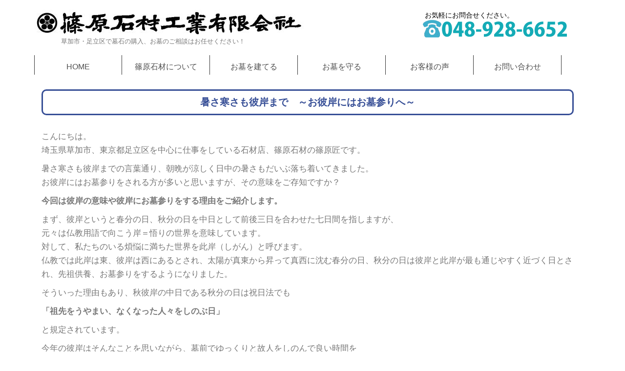

--- FILE ---
content_type: text/html; charset=UTF-8
request_url: http://shinoharasekizai.com/2017/09/20/201709202/
body_size: 12022
content:
<!DOCTYPE html>
<html lang="ja">
<head>
<meta charset="UTF-8">
<meta name="viewport" content="width=device-width, initial-scale=1">
<link rel="profile" href="http://gmpg.org/xfn/11">
<link rel="pingback" href="http://shinoharasekizai.com/xmlrpc.php">

<title>暑さ寒さも彼岸まで　～お彼岸にはお墓参りへ～ &#8211; 篠原石材工業有限会社</title>

<!-- All in One SEO Pack 2.4 by Michael Torbert of Semper Fi Web Design[-1,-1] -->
<link rel="author" href="https://plus.google.com/103856431571889017540" />
<meta name="description"  content="暑さ寒さも彼岸までの言葉通り、朝晩が涼しく日中の暑さもだいぶ落ち着いてきました。お彼岸にはお墓参りをされる方が多いと思いますが、その意味をご存知ですか？今回は彼岸の意味や彼岸にお墓参りをする理由をご紹介します。" />

<meta name="keywords"  content="篠原,石材,墓,石,石屋,草加,足立,埼玉,彼岸,お参り,墓参り" />

<link rel="canonical" href="http://shinoharasekizai.com/2017/09/20/201709202/" />
			<script type="text/javascript" >
				window.ga=window.ga||function(){(ga.q=ga.q||[]).push(arguments)};ga.l=+new Date;
				ga('create', 'UA-107275198-1', 'auto');
				// Plugins
				
				ga('send', 'pageview');
			</script>
			<script async src="https://www.google-analytics.com/analytics.js"></script>
			<!-- /all in one seo pack -->
<link rel='dns-prefetch' href='//webfonts.sakura.ne.jp' />
<link rel='dns-prefetch' href='//fonts.googleapis.com' />
<link rel='dns-prefetch' href='//s.w.org' />
<link rel="alternate" type="application/rss+xml" title="篠原石材工業有限会社 &raquo; フィード" href="http://shinoharasekizai.com/feed/" />
		<script type="text/javascript">
			window._wpemojiSettings = {"baseUrl":"https:\/\/s.w.org\/images\/core\/emoji\/2.2.1\/72x72\/","ext":".png","svgUrl":"https:\/\/s.w.org\/images\/core\/emoji\/2.2.1\/svg\/","svgExt":".svg","source":{"concatemoji":"http:\/\/shinoharasekizai.com\/wp-includes\/js\/wp-emoji-release.min.js?ver=4.7.5"}};
			!function(a,b,c){function d(a){var b,c,d,e,f=String.fromCharCode;if(!k||!k.fillText)return!1;switch(k.clearRect(0,0,j.width,j.height),k.textBaseline="top",k.font="600 32px Arial",a){case"flag":return k.fillText(f(55356,56826,55356,56819),0,0),!(j.toDataURL().length<3e3)&&(k.clearRect(0,0,j.width,j.height),k.fillText(f(55356,57331,65039,8205,55356,57096),0,0),b=j.toDataURL(),k.clearRect(0,0,j.width,j.height),k.fillText(f(55356,57331,55356,57096),0,0),c=j.toDataURL(),b!==c);case"emoji4":return k.fillText(f(55357,56425,55356,57341,8205,55357,56507),0,0),d=j.toDataURL(),k.clearRect(0,0,j.width,j.height),k.fillText(f(55357,56425,55356,57341,55357,56507),0,0),e=j.toDataURL(),d!==e}return!1}function e(a){var c=b.createElement("script");c.src=a,c.defer=c.type="text/javascript",b.getElementsByTagName("head")[0].appendChild(c)}var f,g,h,i,j=b.createElement("canvas"),k=j.getContext&&j.getContext("2d");for(i=Array("flag","emoji4"),c.supports={everything:!0,everythingExceptFlag:!0},h=0;h<i.length;h++)c.supports[i[h]]=d(i[h]),c.supports.everything=c.supports.everything&&c.supports[i[h]],"flag"!==i[h]&&(c.supports.everythingExceptFlag=c.supports.everythingExceptFlag&&c.supports[i[h]]);c.supports.everythingExceptFlag=c.supports.everythingExceptFlag&&!c.supports.flag,c.DOMReady=!1,c.readyCallback=function(){c.DOMReady=!0},c.supports.everything||(g=function(){c.readyCallback()},b.addEventListener?(b.addEventListener("DOMContentLoaded",g,!1),a.addEventListener("load",g,!1)):(a.attachEvent("onload",g),b.attachEvent("onreadystatechange",function(){"complete"===b.readyState&&c.readyCallback()})),f=c.source||{},f.concatemoji?e(f.concatemoji):f.wpemoji&&f.twemoji&&(e(f.twemoji),e(f.wpemoji)))}(window,document,window._wpemojiSettings);
		</script>
		<style type="text/css">
img.wp-smiley,
img.emoji {
	display: inline !important;
	border: none !important;
	box-shadow: none !important;
	height: 1em !important;
	width: 1em !important;
	margin: 0 .07em !important;
	vertical-align: -0.1em !important;
	background: none !important;
	padding: 0 !important;
}
</style>
<link rel='stylesheet' id='sydney-bootstrap-css'  href='http://shinoharasekizai.com/wp-content/themes/sydney/css/bootstrap/bootstrap.min.css?ver=1' type='text/css' media='all' />
<link rel='stylesheet' id='contact-form-7-css'  href='http://shinoharasekizai.com/wp-content/plugins/contact-form-7/includes/css/styles.css?ver=4.8' type='text/css' media='all' />
<link rel='stylesheet' id='parent-style-css'  href='http://shinoharasekizai.com/wp-content/themes/sydney/style.css?ver=4.7.5' type='text/css' media='all' />
<link rel='stylesheet' id='child-style-css'  href='http://shinoharasekizai.com/wp-content/themes/sydney_child/style.css?ver=4.7.5' type='text/css' media='all' />
<link rel='stylesheet' id='sydney-fonts-css'  href='https://fonts.googleapis.com/css?family=%E5%B0%8F%E5%A1%9A%E3%82%B4%E3%82%B7%E3%83%83%E3%82%AF+pr6n%3A400%2C400italic%2C600%7C%E5%B0%8F%E5%A1%9A%E3%82%B4%E3%82%B7%E3%83%83%E3%82%AF+pr6n%3A400%2C500%2C600' type='text/css' media='all' />
<link rel='stylesheet' id='sydney-style-css'  href='http://shinoharasekizai.com/wp-content/themes/sydney_child/style.css?ver=20170504' type='text/css' media='all' />
<style id='sydney-style-inline-css' type='text/css'>
.site-header { background-color:rgba(30,115,190,0.9);}
.site-header.float-header {padding:20px 0;}
body, #mainnav ul ul a { font-family:'小塚ゴシック pr6n', sans-serif!important;}
h1, h2, h3, h4, h5, h6, #mainnav ul li a, .portfolio-info, .roll-testimonials .name, .roll-team .team-content .name, .roll-team .team-item .team-pop .name, .roll-tabs .menu-tab li a, .roll-testimonials .name, .roll-project .project-filter li a, .roll-button, .roll-counter .name-count, .roll-counter .numb-count button, input[type="button"], input[type="reset"], input[type="submit"] { font-family:'小塚ゴシック pr6n', sans-serif;}
.site-title { font-size:32px; }
.site-description { font-size:16px; }
#mainnav ul li a { font-size:16px; }
h1 { font-size:36px; }
h2 { font-size:30px; }
h3 { font-size:24px; }
h4 { font-size:20px; }
h5 { font-size:18px; }
h6 { font-size:18px; }
body { font-size:17px; }
.header-image { background-size:contain;}
.header-image { height:900px; }
.site-header.fixed { position: absolute;}
.header-wrap .col-md-4, .header-wrap .col-md-8 { width: 100%; text-align: center;}
#mainnav { float: none;}
#mainnav li { float: none; display: inline-block;}
#mainnav ul ul li { display: block; text-align: left; float:left;}
.site-logo, .header-wrap .col-md-4 { margin-bottom: 15px; }
.btn-menu { margin: 0 auto; float: none; }
.header-wrap .container > .row { display: block; }
.widget-area .widget_fp_social a,#mainnav ul li a:hover, .sydney_contact_info_widget span, .roll-team .team-content .name,.roll-team .team-item .team-pop .team-social li:hover a,.roll-infomation li.address:before,.roll-infomation li.phone:before,.roll-infomation li.email:before,.roll-testimonials .name,.roll-button.border,.roll-button:hover,.roll-icon-list .icon i,.roll-icon-list .content h3 a:hover,.roll-icon-box.white .content h3 a,.roll-icon-box .icon i,.roll-icon-box .content h3 a:hover,.switcher-container .switcher-icon a:focus,.go-top:hover,.hentry .meta-post a:hover,#mainnav > ul > li > a.active, #mainnav > ul > li > a:hover, button:hover, input[type="button"]:hover, input[type="reset"]:hover, input[type="submit"]:hover, .text-color, .social-menu-widget a, .social-menu-widget a:hover, .archive .team-social li a, a, h1 a, h2 a, h3 a, h4 a, h5 a, h6 a { color:#3298ad}
.project-filter li a.active, .project-filter li a:hover,.preloader .pre-bounce1, .preloader .pre-bounce2,.roll-team .team-item .team-pop,.roll-progress .progress-animate,.roll-socials li a:hover,.roll-project .project-item .project-pop,.roll-project .project-filter li.active,.roll-project .project-filter li:hover,.roll-button.light:hover,.roll-button.border:hover,.roll-button,.roll-icon-box.white .icon,.owl-theme .owl-controls .owl-page.active span,.owl-theme .owl-controls.clickable .owl-page:hover span,.go-top,.bottom .socials li:hover a,.sidebar .widget:before,.blog-pagination ul li.active,.blog-pagination ul li:hover a,.content-area .hentry:after,.text-slider .maintitle:after,.error-wrap #search-submit:hover,#mainnav .sub-menu li:hover > a,#mainnav ul li ul:after, button, input[type="button"], input[type="reset"], input[type="submit"], .panel-grid-cell .widget-title:after { background-color:#3298ad}
.roll-socials li a:hover,.roll-socials li a,.roll-button.light:hover,.roll-button.border,.roll-button,.roll-icon-list .icon,.roll-icon-box .icon,.owl-theme .owl-controls .owl-page span,.comment .comment-detail,.widget-tags .tag-list a:hover,.blog-pagination ul li,.hentry blockquote,.error-wrap #search-submit:hover,textarea:focus,input[type="text"]:focus,input[type="password"]:focus,input[type="datetime"]:focus,input[type="datetime-local"]:focus,input[type="date"]:focus,input[type="month"]:focus,input[type="time"]:focus,input[type="week"]:focus,input[type="number"]:focus,input[type="email"]:focus,input[type="url"]:focus,input[type="search"]:focus,input[type="tel"]:focus,input[type="color"]:focus, button, input[type="button"], input[type="reset"], input[type="submit"], .archive .team-social li a { border-color:#3298ad}
.site-header.float-header { background-color:rgba(30,115,190,0.9);}
@media only screen and (max-width: 1024px) { .site-header { background-color:#1e73be;}}
.site-title a, .site-title a:hover { color:#4f4f4f}
.site-description { color:#4f4f4f}
#mainnav ul li a, #mainnav ul li::before { color:#4f4f4f}
#mainnav .sub-menu li a { color:#ffffff}
#mainnav .sub-menu li a { background:#1c1c1c}
.text-slider .maintitle, .text-slider .subtitle { color:#ffffff}
body { color:#767676}
#secondary { background-color:#ffffff}
#secondary, #secondary a, #secondary .widget-title { color:#767676}
.footer-widgets { background-color:#ffffff}
#sidebar-footer,#sidebar-footer a,.footer-widgets .widget-title { color:#3d3d3d}
.btn-menu { color:#ffffff}
#mainnav ul li a:hover { color:#3298ad}
.site-footer { background-color:#004986}
.site-footer,.site-footer a { color:#ffffff}
.overlay { background-color:#000000}
.page-wrap { padding-top:30px;}
.page-wrap { padding-bottom:0px;}
@media only screen and (max-width: 1025px) {		
			.mobile-slide {
				display: block;
			}
			.slide-item {
				background-image: none !important;
			}
			.header-slider {
			}
			.slide-item {
				height: auto !important;
			}
			.slide-inner {
				min-height: initial;
			} 
		}

</style>
<link rel='stylesheet' id='sydney-font-awesome-css'  href='http://shinoharasekizai.com/wp-content/themes/sydney/fonts/font-awesome.min.css?ver=4.7.5' type='text/css' media='all' />
<!--[if lte IE 9]>
<link rel='stylesheet' id='sydney-ie9-css'  href='http://shinoharasekizai.com/wp-content/themes/sydney/css/ie9.css?ver=4.7.5' type='text/css' media='all' />
<![endif]-->
<link rel='stylesheet' id='sccss_style-css'  href='http://shinoharasekizai.com?sccss=1&#038;ver=4.7.5' type='text/css' media='all' />
<script type='text/javascript' src='http://shinoharasekizai.com/wp-includes/js/jquery/jquery.js?ver=1.12.4'></script>
<script type='text/javascript' src='http://shinoharasekizai.com/wp-includes/js/jquery/jquery-migrate.min.js?ver=1.4.1'></script>
<script type='text/javascript' src='//webfonts.sakura.ne.jp/js/sakura.js?ver=1.0.5'></script>
<link rel='https://api.w.org/' href='http://shinoharasekizai.com/wp-json/' />
<link rel="EditURI" type="application/rsd+xml" title="RSD" href="http://shinoharasekizai.com/xmlrpc.php?rsd" />
<link rel="wlwmanifest" type="application/wlwmanifest+xml" href="http://shinoharasekizai.com/wp-includes/wlwmanifest.xml" /> 
<link rel='prev' title='ホームページを公開しました' href='http://shinoharasekizai.com/2017/09/20/20170920/' />
<link rel='next' title='大谷石の加工をしました' href='http://shinoharasekizai.com/2017/09/21/20170921/' />
<meta name="generator" content="WordPress 4.7.5" />
<link rel='shortlink' href='http://shinoharasekizai.com/?p=1002' />
<link rel="alternate" type="application/json+oembed" href="http://shinoharasekizai.com/wp-json/oembed/1.0/embed?url=http%3A%2F%2Fshinoharasekizai.com%2F2017%2F09%2F20%2F201709202%2F" />
<link rel="alternate" type="text/xml+oembed" href="http://shinoharasekizai.com/wp-json/oembed/1.0/embed?url=http%3A%2F%2Fshinoharasekizai.com%2F2017%2F09%2F20%2F201709202%2F&#038;format=xml" />
<meta name="redi-version" content="1.2.2" /><link rel="icon" href="http://shinoharasekizai.com/wp-content/uploads/2017/06/ロゴ　篠原石材-150x150.png" sizes="32x32" />
<link rel="icon" href="http://shinoharasekizai.com/wp-content/uploads/2017/06/ロゴ　篠原石材.png" sizes="192x192" />
<link rel="apple-touch-icon-precomposed" href="http://shinoharasekizai.com/wp-content/uploads/2017/06/ロゴ　篠原石材.png" />
<meta name="msapplication-TileImage" content="http://shinoharasekizai.com/wp-content/uploads/2017/06/ロゴ　篠原石材.png" />
<style>button#responsive-menu-button,
#responsive-menu-container {
    display: none;
    -webkit-text-size-adjust: 100%;
}

@media screen and (max-width: 1000px) {

    #responsive-menu-container {
        display: block;
        position: fixed;
        top: 0;
        bottom: 0;
        z-index: 99998;
        padding-bottom: 5px;
        margin-bottom: -5px;
        outline: 1px solid transparent;
        overflow-y: auto;
        overflow-x: hidden;
    }

    #responsive-menu-container .responsive-menu-search-box {
        width: 100%;
        padding: 0 2%;
        border-radius: 2px;
        height: 50px;
        -webkit-appearance: none;
    }

    #responsive-menu-container.push-left,
    #responsive-menu-container.slide-left {
        transform: translateX(-100%);
        -ms-transform: translateX(-100%);
        -webkit-transform: translateX(-100%);
        -moz-transform: translateX(-100%);
    }

    .responsive-menu-open #responsive-menu-container.push-left,
    .responsive-menu-open #responsive-menu-container.slide-left {
        transform: translateX(0);
        -ms-transform: translateX(0);
        -webkit-transform: translateX(0);
        -moz-transform: translateX(0);
    }

    #responsive-menu-container.push-top,
    #responsive-menu-container.slide-top {
        transform: translateY(-100%);
        -ms-transform: translateY(-100%);
        -webkit-transform: translateY(-100%);
        -moz-transform: translateY(-100%);
    }

    .responsive-menu-open #responsive-menu-container.push-top,
    .responsive-menu-open #responsive-menu-container.slide-top {
        transform: translateY(0);
        -ms-transform: translateY(0);
        -webkit-transform: translateY(0);
        -moz-transform: translateY(0);
    }

    #responsive-menu-container.push-right,
    #responsive-menu-container.slide-right {
        transform: translateX(100%);
        -ms-transform: translateX(100%);
        -webkit-transform: translateX(100%);
        -moz-transform: translateX(100%);
    }

    .responsive-menu-open #responsive-menu-container.push-right,
    .responsive-menu-open #responsive-menu-container.slide-right {
        transform: translateX(0);
        -ms-transform: translateX(0);
        -webkit-transform: translateX(0);
        -moz-transform: translateX(0);
    }

    #responsive-menu-container.push-bottom,
    #responsive-menu-container.slide-bottom {
        transform: translateY(100%);
        -ms-transform: translateY(100%);
        -webkit-transform: translateY(100%);
        -moz-transform: translateY(100%);
    }

    .responsive-menu-open #responsive-menu-container.push-bottom,
    .responsive-menu-open #responsive-menu-container.slide-bottom {
        transform: translateY(0);
        -ms-transform: translateY(0);
        -webkit-transform: translateY(0);
        -moz-transform: translateY(0);
    }

    #responsive-menu-container,
    #responsive-menu-container:before,
    #responsive-menu-container:after,
    #responsive-menu-container *,
    #responsive-menu-container *:before,
    #responsive-menu-container *:after {
         box-sizing: border-box;
         margin: 0;
         padding: 0;
    }

    #responsive-menu-container #responsive-menu-search-box,
    #responsive-menu-container #responsive-menu-additional-content,
    #responsive-menu-container #responsive-menu-title {
        padding: 25px 5%;
    }

    #responsive-menu-container #responsive-menu,
    #responsive-menu-container #responsive-menu ul {
        width: 100%;
    }
    #responsive-menu-container #responsive-menu ul.responsive-menu-submenu {
        display: none;
    }

    #responsive-menu-container #responsive-menu ul.responsive-menu-submenu.responsive-menu-submenu-open {
         display: block;
    }

    #responsive-menu-container #responsive-menu ul.responsive-menu-submenu-depth-1 a.responsive-menu-item-link {
        padding-left: 10%;
    }

    #responsive-menu-container #responsive-menu ul.responsive-menu-submenu-depth-2 a.responsive-menu-item-link {
        padding-left: 15%;
    }

    #responsive-menu-container #responsive-menu ul.responsive-menu-submenu-depth-3 a.responsive-menu-item-link {
        padding-left: 20%;
    }

    #responsive-menu-container #responsive-menu ul.responsive-menu-submenu-depth-4 a.responsive-menu-item-link {
        padding-left: 25%;
    }

    #responsive-menu-container #responsive-menu ul.responsive-menu-submenu-depth-5 a.responsive-menu-item-link {
        padding-left: 30%;
    }

    #responsive-menu-container li.responsive-menu-item {
        width: 100%;
        list-style: none;
    }

    #responsive-menu-container li.responsive-menu-item a {
        width: 100%;
        display: block;
        text-decoration: none;
        padding: 0 5%;
        position: relative;
    }

    #responsive-menu-container li.responsive-menu-item a .fa {
        margin-right: 15px;
    }

    #responsive-menu-container li.responsive-menu-item a .responsive-menu-subarrow {
        position: absolute;
        top: 0;
        bottom: 0;
        text-align: center;
        overflow: hidden;
    }

    #responsive-menu-container li.responsive-menu-item a .responsive-menu-subarrow  .fa {
        margin-right: 0;
    }

    button#responsive-menu-button .responsive-menu-button-icon-inactive {
        display: none;
    }

    button#responsive-menu-button {
        z-index: 99999;
        display: none;
        overflow: hidden;
        outline: none;
    }

    button#responsive-menu-button img {
        max-width: 100%;
    }

    .responsive-menu-label {
        display: inline-block;
        font-weight: 600;
        margin: 0 5px;
        vertical-align: middle;
    }

    .responsive-menu-label .responsive-menu-button-text-open {
        display: none;
    }

    .responsive-menu-accessible {
        display: inline-block;
    }

    .responsive-menu-accessible .responsive-menu-box {
        display: inline-block;
        vertical-align: middle;
    }

    .responsive-menu-label.responsive-menu-label-top,
    .responsive-menu-label.responsive-menu-label-bottom
    {
        display: block;
        margin: 0 auto;
    }

    button#responsive-menu-button {
        padding: 0 0;
        display: inline-block;
        cursor: pointer;
        transition-property: opacity, filter;
        transition-duration: 0.15s;
        transition-timing-function: linear;
        font: inherit;
        color: inherit;
        text-transform: none;
        background-color: transparent;
        border: 0;
        margin: 0;
        overflow: visible;
    }

    .responsive-menu-box {
        width: 25px;
        height: 19px;
        display: inline-block;
        position: relative;
    }

    .responsive-menu-inner {
        display: block;
        top: 50%;
        margin-top: -1.5px;
    }

    .responsive-menu-inner,
    .responsive-menu-inner::before,
    .responsive-menu-inner::after {
         width: 25px;
         height: 3px;
         background-color: #ffffff;
         border-radius: 4px;
         position: absolute;
         transition-property: transform;
         transition-duration: 0.15s;
         transition-timing-function: ease;
    }

    .responsive-menu-open .responsive-menu-inner,
    .responsive-menu-open .responsive-menu-inner::before,
    .responsive-menu-open .responsive-menu-inner::after {
        background-color: #ffffff;
    }

    button#responsive-menu-button:hover .responsive-menu-inner,
    button#responsive-menu-button:hover .responsive-menu-inner::before,
    button#responsive-menu-button:hover .responsive-menu-inner::after,
    button#responsive-menu-button:hover .responsive-menu-open .responsive-menu-inner,
    button#responsive-menu-button:hover .responsive-menu-open .responsive-menu-inner::before,
    button#responsive-menu-button:hover .responsive-menu-open .responsive-menu-inner::after,
    button#responsive-menu-button:focus .responsive-menu-inner,
    button#responsive-menu-button:focus .responsive-menu-inner::before,
    button#responsive-menu-button:focus .responsive-menu-inner::after,
    button#responsive-menu-button:focus .responsive-menu-open .responsive-menu-inner,
    button#responsive-menu-button:focus .responsive-menu-open .responsive-menu-inner::before,
    button#responsive-menu-button:focus .responsive-menu-open .responsive-menu-inner::after {
        background-color: #ffffff;
    }

    .responsive-menu-inner::before,
    .responsive-menu-inner::after {
         content: "";
         display: block;
    }

    .responsive-menu-inner::before {
         top: -8px;
    }

    .responsive-menu-inner::after {
         bottom: -8px;
    }

            .responsive-menu-boring .responsive-menu-inner,
.responsive-menu-boring .responsive-menu-inner::before,
.responsive-menu-boring .responsive-menu-inner::after {
    transition-property: none;
}

.responsive-menu-boring.is-active .responsive-menu-inner {
    transform: rotate(45deg);
}

.responsive-menu-boring.is-active .responsive-menu-inner::before {
    top: 0;
    opacity: 0;
}

.responsive-menu-boring.is-active .responsive-menu-inner::after {
    bottom: 0;
    transform: rotate(-90deg);
}    
    button#responsive-menu-button {
        width: 55px;
        height: 55px;
        position: fixed;
        top: 15px;
        right: 5%;
                    background: #000000
            }

            .responsive-menu-open button#responsive-menu-button {
            background: #000000
        }
    
            .responsive-menu-open button#responsive-menu-button:hover,
        .responsive-menu-open button#responsive-menu-button:focus,
        button#responsive-menu-button:hover,
        button#responsive-menu-button:focus {
            background: #000000
        }
    
    button#responsive-menu-button .responsive-menu-box {
        color: #ffffff;
    }

    .responsive-menu-open button#responsive-menu-button .responsive-menu-box {
        color: #ffffff;
    }

    .responsive-menu-label {
        color: #ffffff;
        font-size: 14px;
        line-height: 13px;
            }

    button#responsive-menu-button {
        display: inline-block;
        transition: transform 0.5s, background-color 0.5s;
    }

    
    
    #responsive-menu-container {
        width: 75%;
        left: 0;
        transition: transform 0.5s;
        text-align: left;
                                            background: #212121;
            }

    #responsive-menu-container #responsive-menu-wrapper {
        background: #212121;
    }

    #responsive-menu-container #responsive-menu-additional-content {
        color: #ffffff;
    }

    #responsive-menu-container .responsive-menu-search-box {
        background: #ffffff;
        border: 2px solid #dadada;
        color: #333333;
    }

    #responsive-menu-container .responsive-menu-search-box:-ms-input-placeholder {
        color: #c7c7cd;
    }

    #responsive-menu-container .responsive-menu-search-box::-webkit-input-placeholder {
        color: #c7c7cd;
    }

    #responsive-menu-container .responsive-menu-search-box:-moz-placeholder {
        color: #c7c7cd;
        opacity: 1;
    }

    #responsive-menu-container .responsive-menu-search-box::-moz-placeholder {
        color: #c7c7cd;
        opacity: 1;
    }

    #responsive-menu-container .responsive-menu-item-link,
    #responsive-menu-container #responsive-menu-title,
    #responsive-menu-container .responsive-menu-subarrow {
        transition: background-color 0.5s, border-color 0.5s, color 0.5s;
    }

    #responsive-menu-container #responsive-menu-title {
        background-color: #212121;
        color: #ffffff;
        font-size: 13px;
        text-align: left;
    }

    #responsive-menu-container #responsive-menu-title a {
        color: #ffffff;
        font-size: 13px;
        text-decoration: none;
    }

    #responsive-menu-container #responsive-menu-title a:hover {
        color: #ffffff;
    }

    #responsive-menu-container #responsive-menu-title:hover {
        background-color: #212121;
        color: #ffffff;
    }

    #responsive-menu-container #responsive-menu-title:hover a {
        color: #ffffff;
    }

    #responsive-menu-container #responsive-menu-title #responsive-menu-title-image {
        display: inline-block;
        vertical-align: middle;
        max-width: 100%;
        margin-bottom: 15px;
    }

    #responsive-menu-container #responsive-menu-title #responsive-menu-title-image img {
                        max-width: 100%;
    }

    #responsive-menu-container #responsive-menu > li.responsive-menu-item:first-child > a {
        border-top: 1px solid #212121;
    }

    #responsive-menu-container #responsive-menu li.responsive-menu-item .responsive-menu-item-link {
        font-size: 13px;
    }

    #responsive-menu-container #responsive-menu li.responsive-menu-item a {
        line-height: 40px;
        border-bottom: 1px solid #212121;
        color: #ffffff;
        background-color: #212121;
                    height: 40px;
            }

    #responsive-menu-container #responsive-menu li.responsive-menu-item a:hover {
        color: #ffffff;
        background-color: #3f3f3f;
        border-color: #212121;
    }

    #responsive-menu-container #responsive-menu li.responsive-menu-item a:hover .responsive-menu-subarrow {
        color: #ffffff;
        border-color: #3f3f3f;
        background-color: #3f3f3f;
    }

    #responsive-menu-container #responsive-menu li.responsive-menu-item a:hover .responsive-menu-subarrow.responsive-menu-subarrow-active {
        color: #ffffff;
        border-color: #3f3f3f;
        background-color: #3f3f3f;
    }

    #responsive-menu-container #responsive-menu li.responsive-menu-item a .responsive-menu-subarrow {
        right: 0;
        height: 39px;
        line-height: 39px;
        width: 40px;
        color: #ffffff;
        border-left: 1px solid #212121;
        background-color: #212121;
    }

    #responsive-menu-container #responsive-menu li.responsive-menu-item a .responsive-menu-subarrow.responsive-menu-subarrow-active {
        color: #ffffff;
        border-color: #212121;
        background-color: #212121;
    }

    #responsive-menu-container #responsive-menu li.responsive-menu-item a .responsive-menu-subarrow.responsive-menu-subarrow-active:hover {
        color: #ffffff;
        border-color: #3f3f3f;
        background-color: #3f3f3f;
    }

    #responsive-menu-container #responsive-menu li.responsive-menu-item a .responsive-menu-subarrow:hover {
        color: #ffffff;
        border-color: #3f3f3f;
        background-color: #3f3f3f;
    }

    #responsive-menu-container #responsive-menu li.responsive-menu-current-item > .responsive-menu-item-link {
        background-color: #212121;
        color: #ffffff;
        border-color: #212121;
    }

    #responsive-menu-container #responsive-menu li.responsive-menu-current-item > .responsive-menu-item-link:hover {
        background-color: #3f3f3f;
        color: #ffffff;
        border-color: #3f3f3f;
    }

            #responsive-menu-container #responsive-menu ul.responsive-menu-submenu li.responsive-menu-item .responsive-menu-item-link {
                        font-size: 13px;
        }

        #responsive-menu-container #responsive-menu ul.responsive-menu-submenu li.responsive-menu-item a {
                            height: 40px;
                        line-height: 40px;
            border-bottom: 1px solid #212121;
            color: #ffffff;
            background-color: #212121;
        }

        #responsive-menu-container #responsive-menu ul.responsive-menu-submenu li.responsive-menu-item a:hover {
            color: #ffffff;
            background-color: #3f3f3f;
            border-color: #212121;
        }

        #responsive-menu-container #responsive-menu ul.responsive-menu-submenu li.responsive-menu-item a:hover .responsive-menu-subarrow {
            color: #ffffff;
            border-color: #3f3f3f;
            background-color: #3f3f3f;
        }

        #responsive-menu-container #responsive-menu ul.responsive-menu-submenu li.responsive-menu-item a:hover .responsive-menu-subarrow.responsive-menu-subarrow-active {
            color: #ffffff;
            border-color: #3f3f3f;
            background-color: #3f3f3f;
        }

        #responsive-menu-container #responsive-menu ul.responsive-menu-submenu li.responsive-menu-item a .responsive-menu-subarrow {
            right: 0;
            height: 39px;
            line-height: 39px;
            width: 40px;
            color: #ffffff;
            border-left: 1px solid #212121;
            background-color: #212121;
        }

        #responsive-menu-container #responsive-menu ul.responsive-menu-submenu li.responsive-menu-item a .responsive-menu-subarrow.responsive-menu-subarrow-active {
            color: #ffffff;
            border-color: #212121;
            background-color: #212121;
        }

        #responsive-menu-container #responsive-menu ul.responsive-menu-submenu li.responsive-menu-item a .responsive-menu-subarrow.responsive-menu-subarrow-active:hover {
            color: #ffffff;
            border-color: #3f3f3f;
            background-color: #3f3f3f;
        }

        #responsive-menu-container #responsive-menu ul.responsive-menu-submenu li.responsive-menu-item a .responsive-menu-subarrow:hover {
            color: #ffffff;
            border-color: #3f3f3f;
            background-color: #3f3f3f;
        }

        #responsive-menu-container #responsive-menu ul.responsive-menu-submenu li.responsive-menu-current-item > .responsive-menu-item-link {
            background-color: #212121;
            color: #ffffff;
            border-color: #212121;
        }

        #responsive-menu-container #responsive-menu ul.responsive-menu-submenu li.responsive-menu-current-item > .responsive-menu-item-link:hover {
            background-color: #3f3f3f;
            color: #ffffff;
            border-color: #3f3f3f;
        }
    
    
    }</style><script>jQuery(document).ready(function($) {

    var ResponsiveMenu = {
        trigger: '#responsive-menu-button',
        animationSpeed: 500,
        breakpoint: 1000,
        pushButton: 'off',
        animationType: 'slide',
        animationSide: 'left',
        pageWrapper: '',
        isOpen: false,
        triggerTypes: 'click',
        activeClass: 'is-active',
        container: '#responsive-menu-container',
        openClass: 'responsive-menu-open',
        accordion: 'off',
        activeArrow: '▲',
        inactiveArrow: '▼',
        wrapper: '#responsive-menu-wrapper',
        closeOnBodyClick: 'off',
        closeOnLinkClick: 'off',
        itemTriggerSubMenu: 'off',
        linkElement: '.responsive-menu-item-link',
        subMenuTransitionTime: 200,
        openMenu: function() {
            $(this.trigger).addClass(this.activeClass);
            $('html').addClass(this.openClass);
            $('.responsive-menu-button-icon-active').hide();
            $('.responsive-menu-button-icon-inactive').show();
            this.setButtonTextOpen();
            this.setWrapperTranslate();
            this.isOpen = true;
        },
        closeMenu: function() {
            $(this.trigger).removeClass(this.activeClass);
            $('html').removeClass(this.openClass);
            $('.responsive-menu-button-icon-inactive').hide();
            $('.responsive-menu-button-icon-active').show();
            this.setButtonText();
            this.clearWrapperTranslate();
            this.isOpen = false;
        },
        setButtonText: function() {
            if($('.responsive-menu-button-text-open').length > 0 && $('.responsive-menu-button-text').length > 0) {
                $('.responsive-menu-button-text-open').hide();
                $('.responsive-menu-button-text').show();
            }
        },
        setButtonTextOpen: function() {
            if($('.responsive-menu-button-text').length > 0 && $('.responsive-menu-button-text-open').length > 0) {
                $('.responsive-menu-button-text').hide();
                $('.responsive-menu-button-text-open').show();
            }
        },
        triggerMenu: function() {
            this.isOpen ? this.closeMenu() : this.openMenu();
        },
        triggerSubArrow: function(subarrow) {
            var sub_menu = $(subarrow).parent().siblings('.responsive-menu-submenu');
            var self = this;
            if(this.accordion == 'on') {
                /* Get Top Most Parent and the siblings */
                var top_siblings = sub_menu.parents('.responsive-menu-item-has-children').last().siblings('.responsive-menu-item-has-children');
                var first_siblings = sub_menu.parents('.responsive-menu-item-has-children').first().siblings('.responsive-menu-item-has-children');
                /* Close up just the top level parents to key the rest as it was */
                top_siblings.children('.responsive-menu-submenu').slideUp(self.subMenuTransitionTime, 'linear').removeClass('responsive-menu-submenu-open');
                /* Set each parent arrow to inactive */
                top_siblings.each(function() {
                    $(this).find('.responsive-menu-subarrow').first().html(self.inactiveArrow);
                    $(this).find('.responsive-menu-subarrow').first().removeClass('responsive-menu-subarrow-active');
                });
                /* Now Repeat for the current item siblings */
                first_siblings.children('.responsive-menu-submenu').slideUp(self.subMenuTransitionTime, 'linear').removeClass('responsive-menu-submenu-open');
                first_siblings.each(function() {
                    $(this).find('.responsive-menu-subarrow').first().html(self.inactiveArrow);
                    $(this).find('.responsive-menu-subarrow').first().removeClass('responsive-menu-subarrow-active');
                });
            }
            if(sub_menu.hasClass('responsive-menu-submenu-open')) {
                sub_menu.slideUp(self.subMenuTransitionTime, 'linear').removeClass('responsive-menu-submenu-open');
                $(subarrow).html(this.inactiveArrow);
                $(subarrow).removeClass('responsive-menu-subarrow-active');
            } else {
                sub_menu.slideDown(self.subMenuTransitionTime, 'linear').addClass('responsive-menu-submenu-open');
                $(subarrow).html(this.activeArrow);
                $(subarrow).addClass('responsive-menu-subarrow-active');
            }
        },
        menuHeight: function() {
            return $(this.container).height();
        },
        menuWidth: function() {
            return $(this.container).width();
        },
        wrapperHeight: function() {
            return $(this.wrapper).height();
        },
        setWrapperTranslate: function() {
            switch(this.animationSide) {
                case 'left':
                    translate = 'translateX(' + this.menuWidth() + 'px)'; break;
                case 'right':
                    translate = 'translateX(-' + this.menuWidth() + 'px)'; break;
                case 'top':
                    translate = 'translateY(' + this.wrapperHeight() + 'px)'; break;
                case 'bottom':
                    translate = 'translateY(-' + this.menuHeight() + 'px)'; break;
            }
            if(this.animationType == 'push') {
                $(this.pageWrapper).css({'transform':translate});
                $('html, body').css('overflow-x', 'hidden');
            }
            if(this.pushButton == 'on') {
                $('#responsive-menu-button').css({'transform':translate});
            }
        },
        clearWrapperTranslate: function() {
            var self = this;
            if(this.animationType == 'push') {
                $(this.pageWrapper).css({'transform':''});
                setTimeout(function() {
                    $('html, body').css('overflow-x', '');
                }, self.animationSpeed);
            }
            if(this.pushButton == 'on') {
                $('#responsive-menu-button').css({'transform':''});
            }
        },
        init: function() {
            var self = this;
            $(this.trigger).on(this.triggerTypes, function(e){
                e.stopPropagation();
                self.triggerMenu();
            });
            $(this.trigger).mouseup(function(){
                $(self.trigger).blur();
            });
            $('.responsive-menu-subarrow').on('click', function(e) {
                e.preventDefault();
                e.stopPropagation();
                self.triggerSubArrow(this);
            });
            $(window).resize(function() {
                if($(window).width() > self.breakpoint) {
                    if(self.isOpen){
                        self.closeMenu();
                    }
                } else {
                    if($('.responsive-menu-open').length>0){
                        self.setWrapperTranslate();
                    }
                }
            });
            if(this.closeOnLinkClick == 'on') {
                $(this.linkElement).on('click', function(e) {
                    e.preventDefault();
                    /* Fix for when close menu on parent clicks is on */
                    if(self.itemTriggerSubMenu == 'on' && $(this).is('.responsive-menu-item-has-children > ' + self.linkElement)) {
                        return;
                    }
                    old_href = $(this).attr('href');
                    old_target = typeof $(this).attr('target') == 'undefined' ? '_self' : $(this).attr('target');
                    if(self.isOpen) {
                        if($(e.target).closest('.responsive-menu-subarrow').length) {
                            return;
                        }
                        self.closeMenu();
                        setTimeout(function() {
                            window.open(old_href, old_target);
                        }, self.animationSpeed);
                    }
                });
            }
            if(this.closeOnBodyClick == 'on') {
                $(document).on('click', 'body', function(e) {
                    if(self.isOpen) {
                        if($(e.target).closest('#responsive-menu-container').length || $(e.target).closest('#responsive-menu-button').length) {
                            return;
                        }
                    }
                    self.closeMenu();
                });
            }
            if(this.itemTriggerSubMenu == 'on') {
                $('.responsive-menu-item-has-children > ' + this.linkElement).on('click', function(e) {
                    e.preventDefault();
                    self.triggerSubArrow($(this).children('.responsive-menu-subarrow').first());
                });
            }
        }
    };
    ResponsiveMenu.init();
});</script>		<style type="text/css" id="wp-custom-css">
			/*
ここに独自の CSS を追加することができます。

詳しくは上のヘルプアイコンをクリックしてください。
*/		</style>
	</head>

<body class="post-template-default single single-post postid-1002 single-format-standard responsive-menu-slide-left">

	<div class="preloader">
	    <div class="spinner">
	        <div class="pre-bounce1"></div>
	        <div class="pre-bounce2"></div>
	    </div>
	</div>
	
<div id="page" class="hfeed site">
	<a class="skip-link screen-reader-text" href="#content">コンテンツへスキップ</a>

		
	<div class="header-clone"></div>

	
	<header id="masthead" class="site-header" role="banner">
		<div class="header-wrap">
            <div class="container">
                <div class="row">
				<div class="col-md-4 col-sm-8 col-xs-12">
		        					<a class="site-title" href="http://shinoharasekizai.com/" title="篠原石材工業有限会社"><img class="site-logo" src="http://shinoharasekizai.com/wp-content/uploads/2017/08/logo_f-1.jpg" alt="篠原石材工業有限会社" /></a>
		        <div class="ad-header-widget">			<div class="textwidget"><div class="description"><span style="font-size: 10pt;">草加市・足立区で墓石の購入、お墓のご相談はお任せください！</span></div>
<div class="contact_tell">
<img class="alignnone size-medium wp-image-47" src="http://shinoharasekizai.com/wp-content/uploads/2017/06/篠原石材　電話番号.svg" alt="" width="300" height="60" />
</div>
</div>
		</div>				</div>
				<div class="site-nav col-md-8 col-sm-4 col-xs-12">
					<div class="btn-menu"></div>
					<nav id="mainnav" class="mainnav" role="navigation">
						<div class="menu-menu-1-container"><ul id="menu-menu-1" class="menu"><li id="menu-item-12" class="menu-item menu-item-type-post_type menu-item-object-page menu-item-home menu-item-12"><a href="http://shinoharasekizai.com/"><div class="menyusa">HOME</div></a></li>
<li id="menu-item-491" class="menu-item menu-item-type-custom menu-item-object-custom menu-item-has-children menu-item-491"><a><div class="menyusa2">篠原石材について</div></a>
<ul class="sub-menu">
	<li id="menu-item-45" class="menu-item menu-item-type-post_type menu-item-object-page menu-item-45"><a href="http://shinoharasekizai.com/company-profile/">篠原石材とは</a></li>
	<li id="menu-item-44" class="menu-item menu-item-type-post_type menu-item-object-page menu-item-44"><a href="http://shinoharasekizai.com/grave/">篠原石材のこだわり</a></li>
	<li id="menu-item-37" class="menu-item menu-item-type-post_type menu-item-object-page menu-item-37"><a href="http://shinoharasekizai.com/overview/">会社概要</a></li>
</ul>
</li>
<li id="menu-item-492" class="menu-item menu-item-type-custom menu-item-object-custom menu-item-has-children menu-item-492"><a><div class="menyusa2">お墓を建てる</div></a>
<ul class="sub-menu">
	<li id="menu-item-43" class="menu-item menu-item-type-post_type menu-item-object-page menu-item-43"><a href="http://shinoharasekizai.com/how-to-make/">お墓ができるまで</a></li>
	<li id="menu-item-42" class="menu-item menu-item-type-post_type menu-item-object-page menu-item-42"><a href="http://shinoharasekizai.com/knowledge/">お墓の基礎知識</a></li>
</ul>
</li>
<li id="menu-item-493" class="menu-item menu-item-type-custom menu-item-object-custom menu-item-has-children menu-item-493"><a><div class="menyusa2">お墓を守る</div></a>
<ul class="sub-menu">
	<li id="menu-item-41" class="menu-item menu-item-type-post_type menu-item-object-page menu-item-41"><a href="http://shinoharasekizai.com/cleaning/">お墓参りとお掃除</a></li>
	<li id="menu-item-40" class="menu-item menu-item-type-post_type menu-item-object-page menu-item-40"><a href="http://shinoharasekizai.com/maintenance/">お墓のクリーニングとメンテナンス</a></li>
	<li id="menu-item-39" class="menu-item menu-item-type-post_type menu-item-object-page menu-item-39"><a href="http://shinoharasekizai.com/renovation/">お墓のリフォーム</a></li>
</ul>
</li>
<li id="menu-item-5696" class="menu-item menu-item-type-post_type menu-item-object-page menu-item-5696"><a href="http://shinoharasekizai.com/voice/"><div class="menyusa2">お客様の声</div></a></li>
<li id="menu-item-7992" class="menu-item menu-item-type-post_type menu-item-object-page menu-item-7992"><a href="http://shinoharasekizai.com/contact/"><div class="menyusa2">お問い合わせ</div></a></li>
</ul></div>					</nav><!-- #site-navigation -->
				</div>
				</div>
			</div>
	</div>
	</header><!-- #masthead -->

	
	<div class="sydney-hero-area">
				<div class="header-image">
						<img class="header-inner" src="http://shinoharasekizai.com/wp-content/uploads/2018/04/header-1.jpg" width="1000" alt="篠原石材工業有限会社" title="篠原石材工業有限会社">
		</div>
		
			</div>

	
	<div id="content" class="page-wrap">
		<div class="container content-wrapper">
			<div class="row">	
	
	
	<div id="primary" class="content-area col-md-9 fullwidth">
		<main id="main" class="post-wrap" role="main">

		
			
<article id="post-1002" class="post-1002 post type-post status-publish format-standard hentry category-news">

	
	
	<header class="entry-header">
		<h1 class="title-post entry-title">暑さ寒さも彼岸まで　～お彼岸にはお墓参りへ～</h1>
	</header><!-- .entry-header -->

	<div class="entry-content">
		<p>こんにちは。<br />
埼玉県草加市、東京都足立区を中心に仕事をしている石材店、篠原石材の篠原匠です。</p>
<p>暑さ寒さも彼岸までの言葉通り、朝晩が涼しく日中の暑さもだいぶ落ち着いてきました。<br />
お彼岸にはお墓参りをされる方が多いと思いますが、その意味をご存知ですか？</p>
<p><strong>今回は彼岸の意味や彼岸にお墓参りをする理由をご紹介します。</strong></p>
<p>まず、彼岸というと春分の日、秋分の日を中日として前後三日を合わせた七日間を指しますが、<br />
元々は仏教用語で向こう岸＝悟りの世界を意味しています。<br />
対して、私たちのいる煩悩に満ちた世界を此岸（しがん）と呼びます。<br />
仏教では此岸は東、彼岸は西にあるとされ、太陽が真東から昇って真西に沈む春分の日、秋分の日は彼岸と此岸が最も通じやすく近づく日とされ、先祖供養、お墓参りをするようになりました。</p>
<p>そういった理由もあり、秋彼岸の中日である秋分の日は祝日法でも</p>
<p><strong>「祖先をうやまい、なくなった人々をしのぶ日」</strong></p>
<p>と規定されています。</p>
<p>今年の彼岸はそんなことを思いながら、墓前でゆっくりと故人をしのんで良い時間を<br />
過ごされてはいかがでしょうか。</p>
			</div><!-- .entry-content -->

	<footer class="entry-footer">
			</footer><!-- .entry-footer -->

	
</article><!-- #post-## -->

				<nav class="navigation post-navigation" role="navigation">
		<h2 class="screen-reader-text">投稿ナビゲーション</h2>
		<div class="nav-links clearfix">
			<div class="nav-previous"><i class="fa fa-long-arrow-left"></i> <a href="http://shinoharasekizai.com/2017/09/20/20170920/" rel="prev">ホームページを公開しました</a></div><div class="nav-next"><a href="http://shinoharasekizai.com/2017/09/21/20170921/" rel="next">大谷石の加工をしました</a> <i class="fa fa-long-arrow-right"></i></div>		</div><!-- .nav-links -->
	</nav><!-- .navigation -->
	
			
		
		</main><!-- #main -->
	</div><!-- #primary -->

	
			</div>
		</div>
	</div><!-- #content -->

	
			

	
	<div id="sidebar-footer" class="footer-widgets widget-area" role="complementary">
		<div class="container">
							<div class="sidebar-column col-md-12">
					<aside id="text-4" class="widget widget_text">			<div class="textwidget"><div class="su-divider su-divider-style-default" style="margin:10px 0;border-width:5px;border-color:#999999"></div>
<div class="menyu2">
<a href="http://shinoharasekizai.com/"><img class="size-large wp-image-486 alignnone" src="http://shinoharasekizai.com/wp-content/uploads/2017/08/logo_f-1.jpg" alt="篠原石材工業" width="552" height="50" /></a></p>
<p>〒340-0036　埼玉県草加市苗塚町325-2<br />
TEL:<a href="tel:048-928-6652">048-928-6652</a></p>
</div>
<div class="menyu2">
<p style="text-align: center;">お墓のことが気になったら</p>
<p style="text-align: center;">篠原石材に何でもご相談下さい。</p>
<p style="text-align: center;"><a href="tel:048-928-6652"><img class="alignnone size-medium wp-image-49" src="http://shinoharasekizai.com/wp-content/uploads/2017/06/篠原石材　電話番号です。.png" alt="" width="300" height="60" /></a></p>
</div>
<div class="menyu09"><a href="http://shinoharasekizai.com/">HOME</a></div>
<div class="menyu09">
■篠原石材について<br />
<a href="http://shinoharasekizai.com/company-profile/">篠原石材とは？</a><br />
<a href="http://shinoharasekizai.com/grave/">篠原石材のこだわり</a><br />
<a href="http://shinoharasekizai.com/overview/">会社概要</a>
</div>
<div class="menyu09">
■お墓を建てる<br />
<a href="http://shinoharasekizai.com/how-to-make/">お墓ができるまで</a><br />
<a href="http://shinoharasekizai.com/knowledge/">お墓の基礎知識</a>
</div>
<div class="menyu09">
■お墓を守る<br />
<a href="http://shinoharasekizai.com/renovation/">お墓のリフォーム</a><br />
<a href="http://shinoharasekizai.com/cleaning/">お墓参りとお掃除</a><br />
<a href="http://shinoharasekizai.com/maintenance/">お墓のクリーニングとメンテナンス</a></div>
<div class="menyu09"><a href="http://shinoharasekizai.com/blog/">■ブログ</a><br />
<a href="http://shinoharasekizai.com/category/news/">お知らせ</a><br />
<a href="http://shinoharasekizai.com/category/construction/">施工記録</a>
</div>
<div class="menyu09"><a href="http://shinoharasekizai.com/contact/">お問い合わせ</a></div>
</div>
		</aside>				</div>
				
				
				
				
		</div>	
	</div>	
    <a class="go-top"><i class="fa fa-angle-up"></i></a>
		
	<footer id="colophon" class="site-footer" role="contentinfo">
			<div class="huta"><span class="sep">©</span>
			 <a href="http://shinoharasekizai.com/" rel="designer">篠原石材工業有限会社</a>  </div>
		</div><!-- .site-info -->
	</footer><!-- #colophon -->

	
</div><!-- #page -->

<button id="responsive-menu-button"
        class="responsive-menu-button responsive-menu-boring
         responsive-menu-accessible"
        type="button"
        aria-label="Menu">

    
    <span class="responsive-menu-box">
        <span class="responsive-menu-inner"></span>
    </span>

    </button><div id="responsive-menu-container" class="slide-left">
    <div id="responsive-menu-wrapper">
                                                                                    <ul id="responsive-menu" class=""><li id="responsive-menu-item-12" class=" menu-item menu-item-type-post_type menu-item-object-page menu-item-home responsive-menu-item"><a href="http://shinoharasekizai.com/" class="responsive-menu-item-link"><div class="menyusa">HOME</div></a></li><li id="responsive-menu-item-491" class=" menu-item menu-item-type-custom menu-item-object-custom menu-item-has-children responsive-menu-item responsive-menu-item-has-children"><a class="responsive-menu-item-link"><div class="menyusa2">篠原石材について</div><div class="responsive-menu-subarrow">▼</div></a><ul class='responsive-menu-submenu responsive-menu-submenu-depth-1'><li id="responsive-menu-item-45" class=" menu-item menu-item-type-post_type menu-item-object-page responsive-menu-item"><a href="http://shinoharasekizai.com/company-profile/" class="responsive-menu-item-link">篠原石材とは</a></li><li id="responsive-menu-item-44" class=" menu-item menu-item-type-post_type menu-item-object-page responsive-menu-item"><a href="http://shinoharasekizai.com/grave/" class="responsive-menu-item-link">篠原石材のこだわり</a></li><li id="responsive-menu-item-37" class=" menu-item menu-item-type-post_type menu-item-object-page responsive-menu-item"><a href="http://shinoharasekizai.com/overview/" class="responsive-menu-item-link">会社概要</a></li></ul></li><li id="responsive-menu-item-492" class=" menu-item menu-item-type-custom menu-item-object-custom menu-item-has-children responsive-menu-item responsive-menu-item-has-children"><a class="responsive-menu-item-link"><div class="menyusa2">お墓を建てる</div><div class="responsive-menu-subarrow">▼</div></a><ul class='responsive-menu-submenu responsive-menu-submenu-depth-1'><li id="responsive-menu-item-43" class=" menu-item menu-item-type-post_type menu-item-object-page responsive-menu-item"><a href="http://shinoharasekizai.com/how-to-make/" class="responsive-menu-item-link">お墓ができるまで</a></li><li id="responsive-menu-item-42" class=" menu-item menu-item-type-post_type menu-item-object-page responsive-menu-item"><a href="http://shinoharasekizai.com/knowledge/" class="responsive-menu-item-link">お墓の基礎知識</a></li></ul></li><li id="responsive-menu-item-493" class=" menu-item menu-item-type-custom menu-item-object-custom menu-item-has-children responsive-menu-item responsive-menu-item-has-children"><a class="responsive-menu-item-link"><div class="menyusa2">お墓を守る</div><div class="responsive-menu-subarrow">▼</div></a><ul class='responsive-menu-submenu responsive-menu-submenu-depth-1'><li id="responsive-menu-item-41" class=" menu-item menu-item-type-post_type menu-item-object-page responsive-menu-item"><a href="http://shinoharasekizai.com/cleaning/" class="responsive-menu-item-link">お墓参りとお掃除</a></li><li id="responsive-menu-item-40" class=" menu-item menu-item-type-post_type menu-item-object-page responsive-menu-item"><a href="http://shinoharasekizai.com/maintenance/" class="responsive-menu-item-link">お墓のクリーニングとメンテナンス</a></li><li id="responsive-menu-item-39" class=" menu-item menu-item-type-post_type menu-item-object-page responsive-menu-item"><a href="http://shinoharasekizai.com/renovation/" class="responsive-menu-item-link">お墓のリフォーム</a></li></ul></li><li id="responsive-menu-item-5696" class=" menu-item menu-item-type-post_type menu-item-object-page responsive-menu-item"><a href="http://shinoharasekizai.com/voice/" class="responsive-menu-item-link"><div class="menyusa2">お客様の声</div></a></li><li id="responsive-menu-item-7992" class=" menu-item menu-item-type-post_type menu-item-object-page responsive-menu-item"><a href="http://shinoharasekizai.com/contact/" class="responsive-menu-item-link"><div class="menyusa2">お問い合わせ</div></a></li></ul>                                                <div id="responsive-menu-search-box">
    <form action="http://shinoharasekizai.com" class="responsive-menu-search-form" role="search">
        <input type="search" name="s" title="Search"
               placeholder="Search"
               class="responsive-menu-search-box">
    </form>
</div>                                                <div id="responsive-menu-additional-content"></div>                        </div>
</div>
<link rel='stylesheet' id='su-content-shortcodes-css'  href='http://shinoharasekizai.com/wp-content/plugins/shortcodes-ultimate/assets/css/content-shortcodes.css?ver=4.9.9' type='text/css' media='all' />
<script type='text/javascript'>
/* <![CDATA[ */
var wpcf7 = {"apiSettings":{"root":"http:\/\/shinoharasekizai.com\/wp-json\/","namespace":"contact-form-7\/v1"},"recaptcha":{"messages":{"empty":"\u3042\u306a\u305f\u304c\u30ed\u30dc\u30c3\u30c8\u3067\u306f\u306a\u3044\u3053\u3068\u3092\u8a3c\u660e\u3057\u3066\u304f\u3060\u3055\u3044\u3002"}}};
/* ]]> */
</script>
<script type='text/javascript' src='http://shinoharasekizai.com/wp-content/plugins/contact-form-7/includes/js/scripts.js?ver=4.8'></script>
<script type='text/javascript' src='http://shinoharasekizai.com/wp-content/themes/sydney/js/scripts.js?ver=4.7.5'></script>
<script type='text/javascript' src='http://shinoharasekizai.com/wp-content/themes/sydney/js/main.min.js?ver=20170504'></script>
<script type='text/javascript' src='http://shinoharasekizai.com/wp-content/themes/sydney/js/skip-link-focus-fix.js?ver=20130115'></script>
<script type='text/javascript' src='http://shinoharasekizai.com/wp-includes/js/wp-embed.min.js?ver=4.7.5'></script>
<script type='text/javascript' src='http://shinoharasekizai.com/wp-content/themes/sydney_child/js/add.js?ver=20180427'></script>
</body>
</html>

--- FILE ---
content_type: text/css;charset=UTF-8
request_url: http://shinoharasekizai.com/?sccss=1&ver=4.7.5
body_size: 3886
content:
/*--------------------------------------------------------------
文字配置
--------------------------------------------------------------*/
.sannkaku {
width: 0;
height: 0;
margin: 0 auto;
border-style: solid;
border-width: 100px 100px 0 100px;
border-color: #f7f7f7 transparent transparent transparent;
  }

.hutu{
    position: relative;
}
.ueno {
    position: absolute;
    left: 120px;
    top: 15px;
 　 width: 180px
}

.hutu2{
    position: relative;
}
.ueno2 {
    position: absolute;
    left: 80%;
    top: 40%;
 　 width: 180px
}
@media screen and (max-width: 727px){
.ueno2  {       display:none;}
}



.hutu3{
    position: relative;
}
.ueno3 {
    position: absolute;
    left: 35%;
    top: 25%;
}
.ueno4 {
    position: absolute;
    left: 80%;
    top: 40%;
 　 width: 180px
}
.ueno4 {
    position: absolute;
    left: 80%;
    top: 40%;
 　 width: 180px
}
/*--------------------------------------------------------------
見出し
--------------------------------------------------------------*/
h1 {
color: #364e96;/*文字色*/
border: solid 3px #364e96;/*線色*/
padding: 0.5em;/*文字周りの余白*/
border-radius: 0.5em;/*角丸*/
}

h1 {
    background-size: cover;
    width: 100％;
    height: 100%;
}

@media screen and (max-width: 672px){
  h1 {
    background-size: cover;
    width: 100％;
    height: 100%px;
}
  }
    

.midasi {
position: relative;
color: #158b2b;
font-size: 20px;
padding: 10px 0;
text-align: center;
margin: 1.5em 0;
}
.midasi:before {
content: "";
position: absolute;
top: -8px;
left: 50%;
width: 150px;
height: 58px;
border-radius: 50%;
border: 5px solid #a6ddb0;
-moz-transform: translateX(-50%);
-webkit-transform: translateX(-50%);
-ms-transform: translateX(-50%);
transform: translateX(-50%);
}

.midasi2 {
padding: 0.5em;/*文字周りの余白*/
background: #004986;/*背景色*/
border-bottom: solid 3px #333;/*下線*/
}

.midasi2 {
font-size: 22px;
  }

.midasi3 {
border-bottom: solid 3px #cce4ff;
position: relative;
font-size: 18px;
}

.midasi3:after {
position: absolute;
content: " ";
display: block;
border-bottom: solid 3px #5472cd;
bottom: -3px;
width: 20%;
}


.pointo {
position: relative;
border: solid 2px #80c8d1;
background: #f4f4f4;
line-height: 1.4;
padding: 0.4em 0.5em;
margin: 2em 0 0.5em;
}

.pointo:after {/*タブ*/
position: absolute;
font-family: FontAwesome,'Quicksand','Avenir','Arial',sans-serif;
content: '\f0a7\ POINT';
background: #80c8d1;
color: #fff;
left: 0px;
bottom: 100%;
border-radius: 5px 5px 0 0;
padding: 5px 7px 3px;
font-size: 0.7em;
line-height: 1;
letter-spacing: 0.05em;
  }




.midasi09 {
background: #004986;/*背景色*/
border-bottom: solid 3px #333;/*下線*/
}

.midasi09 {
font-size: 22px;
  }
/*--------------------------------------------------------------
ボタン
--------------------------------------------------------------*/
.button {
	display: inline-block;
	width: 200px;
	height: 54px;
	text-align: center;
	text-decoration: none;
	line-height: 54px;
	outline: none;
  	border-radius: 10px;		/* CSS3草案 */
	-webkit-border-radius: 10px;	/* Safari,Google Chrome用 */
	-moz-border-radius: 10px;	/* Firefox用 */
}
.button::before,
.button::after {
	position: absolute;
	z-index: -1;
	display: block;
	content: '';
}
.button,
.button::before,
.button::after {
	-webkit-box-sizing: border-box;
	-moz-box-sizing: border-box;
	box-sizing: border-box;
	-webkit-transition: all .3s;
	transition: all .3s;
}

.button {
	background-color: #479ac1;
	color: #fff;
}
.button:hover {
	letter-spacing: 5px;
}
/*--------------------------------------------------------------
フッター
--------------------------------------------------------------*/
.huta {
   text-align:center;
 }
.footer-widgets {
    background: url(http://shinoharasekizai.com/wp-content/uploads/2017/06/haikei-1.jpg) repeat;
    background-size: cover;
}
/*--------------------------------------------------------------
サイドバー
--------------------------------------------------------------*/
.boda {
	padding: .5em .75em;
	background-color: #f6f6f6;
	border-bottom: 1px solid #ccc;
}
.boda:hover {
	background-color: #ccc;
	border-color: #35bd49;
	color: #35bd49;
  }
.boda2 {
	padding: .5em .75em;
	background-color: #004986;
	border-bottom: 1px solid #ccc;
}
.boda2 {
  color: #fff;
  text-align:center;
  }
@media screen and (max-width: 672px){
  .boda2 {
    	padding: .5em .75em;
	background-color: #004986;
	border-bottom: 1px solid #ccc;
    height: 0 10%;
    margin: 0 -10%;
}
  .boda {
	padding: .5em .75em;
	background-color: #fff;
	border-bottom: 1px solid #ccc;
}
  }


/*--------------------------------------------------------------
カラム
--------------------------------------------------------------*/
.menyu09 {
 　 margin-bottom: 20px;
}
.menyu09 {
	float: left;
	list-style: none;
}

.menyu09 {
  border-bottom: 1px dashed transparent;
  width: 16.6%;
  text-align: left;
    bottom: 0;
    left: 0;
    right: 0;
}

.menyu0303 {
	padding: 10px;
}

.menyu  {
	padding: 0px;
}
.menyu {
	float: left;
	list-style: none;
}

.menyu {
  width: 50%;
  text-align: left;
    bottom: 0;
    left: 0;
    right: 0;
　　margin:auto;
}

.menyu2  {
	padding: 0px;
}
.menyu2 {
	float: left;
	list-style: none;
}

.menyu2 {
  width: 50%;
  text-align: left;
    bottom: 0;
    left: 0;
    right: 0;
　　margin:auto;
}
@media screen and (max-width: 767px){
  .menyu2 {
  width: 100%;
  text-align: left;
    bottom: 0;
    left: 0;
    right: 0;
　　margin:auto;
}
  .menyu09 {
	padding: 0px;
 　 margin-bottom:　5px;
}
  .menyu09 {
  width: 100%;
   border-bottom: 1px dashed #ccc;
  text-align: left;
    bottom: 0;
    left: 0;
    right: 0;
　　margin:auto;
}
  }

/*--------------------------------------------------------------
ブログリスト
--------------------------------------------------------------*/
.ps-post {
  border-bottom: 1px solid #ccc;
  }

.su-post {
  border-bottom: 1px solid #ccc;
  padding-bottom: 20px;
  margin-bottom: 15px;
  }

.ss-post {
  font-size: 16px;
    }

.su-post-meta {
    font-size: 14px;
    }

.su-post-title {
    font-size: 16px;
    }

.su-post-thumbnail {
  	float: left;
	list-style: none;
   }

.pp-post  {
	padding: 10px;
}
.pp-post {
	float: left;
	list-style: none;
}

.pp-post {
	border-bottom: 1px dashed #ccc;
  width: 100%;
  text-align: left;
    bottom: 0;
    left: 0;
    right: 0;
　　margin:auto;
}

.pp-post-thumbnail {
  width: 35%;
  float: left;
} 
 
.pp-post-thumbnail {
     margin-right : 5px ;
     padding-right : 5px ;
} 

.pp-post-title {
  width: 60%;
  float:  right;
} 
.pp-post-title {
  font-size: 24px;
  } 
.pp-post-title {
     margin :  15px;
     padding :  15px;
    } 
.pp-categori {
  width: 25%;
  float:  left;
  }

.pp-categori {
     margin-right : 10px ;
     padding-right : 10px ;
}
 .pp-post-meta {
      text-align: center;
          } 
 .pp-categori {
        text-align: center;
      } 


.pp-categori {
 color: #fff;
  background-color: #f77e84;
  }

@media screen and (max-width:767px){
.pp-post-thumbnail {
   width: 100%;
  float: left;
      }
  .pp-post-thumbnail {
     margin-right : 0px ;
     padding-right : 0px ;
} 
 .pp-post-title {
  width: 100%;
  float:  right;
}
  .pp-post-title {
  font-size: 16px;
  }
  .pp-post-title {
     margin :  5px;
     padding :  5px;
    } 
 .pp-categori {
    width: 100%;
　  float:  right;
  } 
   .pp-post-meta {
      text-align: center;
          } 
   .pp-categori {
        text-align: center;
      } 
        } 
/*--------------------------------------------------------------
基本
--------------------------------------------------------------*/
a:hover img{
opacity: 0.6;
filter: alpha(opacity=60);
-moz-opacity:0.6;
}
.site-header {
    background: url(http://shinoharasekizai.com/wp-content/uploads/2017/06/haikei-1.jpg) repeat;
    background-size: cover;
}
.header-wrap {
  position: relative;
}

.title-post {
 text-align: center; 
    }
a.site-title {
  display: block;
  max-width: 552px;
}
.site-logo {
  display: block;
		margin: 0px 0;
		/*float: left;*/
		-webkit-transition: all 0.3s linear;
		   -moz-transition: all 0.3s linear;
		    -ms-transition: all 0.3s linear;
		     -o-transition: all 0.3s linear;
		        transition: all 0.3s linear;
	}


.btn-menu {
		float: right;
		font-size: 28px;
		font-family: "FontAwesome";
		color: #fff;
		text-align:center;
		width: 28px;
		height: 28px;
		cursor: pointer;
		-webkit-transition: all 0.3s ease-out;
		   -moz-transition: all 0.3s ease-out;
		    -ms-transition: all 0.3s ease-out;
		     -o-transition: all 0.3s ease-out;
		        transition: all 0.3s ease-out;
	}



@media screen and (max-width:1024px){
a:hover img{
opacity: 0.6;
filter: alpha(opacity=60);
-moz-opacity:0.6;
}
	a.site-title {
    	padding-right: 70px;
	}
	.site-logo {
        size: 100％
		margin: 0px 0;
		-webkit-transition: all 0.3s linear;
		   -moz-transition: all 0.3s linear;
		    -ms-transition: all 0.3s linear;
		     -o-transition: all 0.3s linear;
		        transition: all 0.3s linear;
	}

	#mainnav-mobi {
		margin: 30px 30;
		float: right;
		-webkit-transition: all 0.3s linear;
		   -moz-transition: all 0.3s linear;
		    -ms-transition: all 0.3s linear;
		     -o-transition: all 0.3s linear;
		        transition: all 0.3s linear;
	}
.site-nav {
    position: inherit;
  }
.btn-menu {
  background-color: #f83d0b;
  border-radius: 10px;
  position: absolute;
  right: 30px;
  width: 50px;
  height: 50px;
    top: 0;
}
.btn-menu {
  padding: 2px;
    }
}
@media screen and (max-width:767px){
.panel-layout {
  padding: 0px;
  margin: -15px;
  }
}
@media screen and (max-width:580px){
	a.site-title {
    	padding-right: 45px;
	}
	.btn-menu {
		border-radius: 6px;
    	position: absolute;
    	right: 10px;
    	width: 38px;
    	height: 38px;
    	top: -4px;
    	line-height: 1.3;
	}
}

/*--------------------------------------------------------------
カスタムメニュー
--------------------------------------------------------------*/
	#mainnav li {
		float: left;
		padding: 0  0px;
	}
  #mainnav {
text-align: center;
}
.menyusa {
  border-right: 1px solid #333;
  border-left: 1px solid #333;
  width: 180px;
  height: 40px;
  }
.menyusa {
padding-top: 10px;
  }
.menyusa:hover {
	background-color: #ccc;
	border-color: #3298ad;
	color: #3298ad;
  }

.menyusa2 {
  border-right: 1px solid #333;
  width: 180px;
  height: 40px;
  }
.menyusa2 {
padding-top: 10px;
  }
.menyusa2:hover {
	background-color: #ccc;
	border-color: #3298ad;
	color: #3298ad;
  }
@media screen and (max-width:1224px){
  .menyusa {
  border-right: 1px solid #333;
  border-left: 1px solid #333;
  width: 150px;
  height: 40px;
  }
  .menyusa2 {
  border-right: 1px solid #333;
  width: 150px;
  height: 40px;
  }
    }
  
@media screen and (max-width:767px){
  .menyusa {
padding-top: 2px;
  }
  .menyusa {
  border-right: 0px solid #333;
  border-left: 0px solid #333;
  width: 150px;
  height: 30px;
  }
    .menyusa2 {
padding-top: 2px;
  }
  .menyusa2 {
  border-right: 0px solid #333;
  border-left: 0px solid #333;
  width: 150px;
  height: 30px;
  }
  }

/*--------------------------------------------------------------
お問い合わせ
--------------------------------------------------------------*/

.sukurou {
  overflow: scroll;   /* スクロール表示 */ 
  width: 100%;
  height: 150px;
  background-color: #fff;
  border: 1px solid #333;
}
.sukurou {
  padding: 5px;
  margin-top: 30px;
  }
.otoi6 {
	padding-top: 50px;
    padding-left: 10px;
}
.otoi6 {
	float: left;
	list-style: none;
}

.otoi6 {
	border: 1px solid #ccc;
    background-color: #004986;
    color: #fff;
  width: 35%;
  height: 120px;
  text-align: left;
    bottom: 0;
    left: 0;
    right: 0;
　　margin:0;
}

.otoi3 {
	padding: 0px;
}
.otoi3 {
	float: left;
	list-style: none;
}

.otoi3 {
	border: 1px solid #fff;
  width: 100%;
  text-align: left;
    bottom: 0;
    left: 0;
    right: 0;
　　margin:auto;
}
.otoi3 {
font-size: 16px;
  }

.otoi {
	padding-top: 20px;
    padding-left: 10px;
}
.otoi {
	float: left;
	list-style: none;
}

.otoi {
	border: 1px solid #ccc;
    background-color: #004986;
    color: #fff;
  width: 35%;
  height: 120px;
  text-align: left;
    bottom: 0;
    left: 0;
    right: 0;
　　margin:0;
}

.otoi2 {
	padding-top: 20px;
}
.otoi2 {
	float: left;
	list-style: none;
}

.otoi2 {
	border: 1px solid #ccc;
  background-color: #fef1f2;
  width: 60%;
  height: 120px;
  text-align: left;
    bottom: 0;
    left: 0;
    right: 0;
　　margin:auto;
}

.otoi4  {
	padding-top: 35px;
    padding-left: 10px;
}
.otoi4 {
	float: left;
	list-style: none;
}

.otoi4 {
	border: 1px solid #ccc;
   background-color: #fef1f2;
  width: 60%;
  height: 120px;
  text-align: left;
    bottom: 0;
    left: 0;
    right: 0;
　　margin:auto;
}

.otoi5  {
	padding-top: 0px;
}
.otoi5 {
	float: left;
	list-style: none;
}

.otoi5 {
	border: 1px solid #ccc;
  width: 60%;
  height: 120px;
  text-align: left;
    bottom: 0;
    left: 0;
    right: 0;
　　margin:auto;
}
.otoi9 {
	border: 1px solid #ccc;
   background-color: #e7f6f9;
  width: 100%;
  height: autopx;
  text-align: left;
    bottom: 0;
    left: 0;
    right: 0;
　　margin:auto;
}

.otoi8 {
  padding-left: 45%;
  padding-top: 30px;
  text-align: left;
    bottom: 0;
    left: 0;
    right: 0;
　　margin:auto;
}
.form-width { max-width: 100%;}

@media screen and (max-width:767px){
.otoi3  {
	padding: 0px;
}
.otoi3 {
	float: left;
	list-style: none;
}

.otoi3 {
	border: 1px solid #fff;
  width: 100%;
  text-align: left;
    bottom: 0;
    left: 0;
    right: 0;
　　margin:auto;
}
.otoi3 {
font-size: 12px;
  }
.otoi2  {
	padding-top: 10px;
}
.otoi2 {
	float: left;
	list-style: none;
}

.otoi2 {
	border: 1px solid #ccc;
  background-color: #fef1f2;
  width: 60%;
  height: 120px;
  text-align: left;
    bottom: 0;
    left: 0;
    right: 0;
　　margin:auto;
  }
}


/*--------------------------------------------------------------
ヘッダーウィジェット
--------------------------------------------------------------*/

.ad-header-widget {
  /*
  position: absolute;
  right: 100px;
  width: 468px;
  height: 60px;
    top: 25px;
  */
  text-align: left;
}
.ad-header-widget .description {
	padding-left: 55px;
}
.ad-header-widget .contact_tell {
	position: absolute;
  	top: 0;
  	right: 60px;
}

@media screen and (max-width:1024px){
.ad-header-widget {       display:none;}
}
/* branding内の指定 */
#branding hgroup {
	margin: 0 7.6%;
	width: 48%; /* 横幅を48%まで狭めました */
	float: left;
}
#branding address {
	float: right;
	width: 26.8%; /* 横幅を26.8%まで広げました */
	margin-right: 7.6%; /* バランスを整えるために右マージンを追記 */
	padding-top: 3.65625em;
}

/* サイトタイトルと補足説明のマージンを変更 */
#site-title {
	margin-right: 70px; /* デフォルトは270pxでしたが、70pxに */
	padding: 3.65625em 0 0;
}
#site-description {
	color: #7a7a7a;
	font-size: 14px;
	margin: 0 70px 3.65625em 0; /* 右マージンのデフォルトは270pxでしたが、70pxに */
}

/* 以下を追記（クラス名はheader.phpと合わせてお好みで変更してください） */
.address {
	font-size: small;
}
.tel {
	font-size: xx-large;
	text-shadow: 1px 0px 2px #666666;
}
.hours {
	font-size: small;
}
.contact {
	margin-top: .5em;
	text-align: center;
}
.contact a {
	display: block;
/* ボタンジェネレーターで作成したソースコード */
	color: #ffffff;
	font-size: large;
	padding: 10px;
	text-decoration: none;
	-webkit-border-radius: 8px;
	-moz-border-radius: 8px;
	-webkit-box-shadow: 0px 1px 2px #666666;
	-moz-box-shadow: 0px 1px 2px #666666;
	text-shadow: 1px 1px 3px #666666;
	border: solid #cacbcc 1px;
	background: -webkit-gradient(linear, 0 0, 0 100%, from(#42aaff), to(#003366));
	background: -moz-linear-gradient(top, #42aaff, #003366);
}

.contact a:hover {
	background: #42aaff;
/* ボタンジェネレーターで作成したソースコードここまで */
}

/* 20171121追加　関連項目用ボックス */
.box {
    background-color: #e7efff;
    margin: 2em 0;
    padding: 2em;
    border-radius: 10px;
}

/* 20171215追加　黄色い関連項目用ボックス */
.box-yellow {
    background-color: #fefeda;
    margin: 2em 0;
    padding: 2em;
    border-radius: 10px;
}

/* 20180314追加　お客様の声用ボックス */
.box-voice {
    border: dashed 1px;
    padding: 2em;
}


/* 20180428追加　topの余白 */
.top10 {  margin-top: 10px; }
.top20 {  margin-top: 20px; }
.top30 {  margin-top: 30px; }

.top50 {  margin-top: 50px; }
.top70 {  margin-top: 70px; }
.top100 {  margin-top: 100px; }


/* 20200718追加　画像に枠 */
img.silver { border: 1px #a9a9a9 solid; }

--- FILE ---
content_type: application/javascript
request_url: http://shinoharasekizai.com/wp-content/themes/sydney_child/js/add.js?ver=20180427
body_size: 226
content:
jQuery(window).on('load resize', function(){
	var w = jQuery(window).width();
	var h = jQuery(window).width() * 0.3;
	jQuery('.header-image').css({'height':h});
	jQuery('#slideshow').css({'height':h});
	jQuery('.slide-item').css({'width':w});
    if (timer !== false) {
        clearTimeout(timer);
    }
    timer = setTimeout(function() {
		jQuery('.header-image').css({'height':h});
		jQuery('#slideshow').css({'height':h});
		jQuery('.slide-item').css({'width':w});
    }, 200);
});

--- FILE ---
content_type: image/svg+xml
request_url: http://shinoharasekizai.com/wp-content/uploads/2017/06/%E7%AF%A0%E5%8E%9F%E7%9F%B3%E6%9D%90%E3%80%80%E9%9B%BB%E8%A9%B1%E7%95%AA%E5%8F%B7.svg
body_size: 8402
content:
<?xml version="1.0" encoding="utf-8"?>
<!-- Generator: Adobe Illustrator 16.0.0, SVG Export Plug-In . SVG Version: 6.00 Build 0)  -->
<!DOCTYPE svg PUBLIC "-//W3C//DTD SVG 1.1//EN" "http://www.w3.org/Graphics/SVG/1.1/DTD/svg11.dtd">
<svg version="1.1" id="レイヤー_1" xmlns="http://www.w3.org/2000/svg" xmlns:xlink="http://www.w3.org/1999/xlink" x="0px"
	 y="0px" width="300px" height="60px" viewBox="0 0 300 60" enable-background="new 0 0 300 60" xml:space="preserve">
<g>
	<path fill="#14ABB6" d="M40.188,39.79c0-8.558,3.16-15.717,10.438-15.717c7.838,0,10.198,7.958,10.198,15.517
		c0,9.918-3.839,15.758-10.318,15.758C42.747,55.348,40.188,47.43,40.188,39.79z M53.785,39.711c0-6.52-1-10.039-3.199-10.039
		c-2.08,0-3.359,3.119-3.359,10.039c0,6.918,1.16,10.037,3.359,10.037C52.266,49.748,53.785,47.988,53.785,39.711z"/>
	<path fill="#14ABB6" d="M81.304,54.908h-6.439v-7.08H62.987v-4.599l10.398-18.717h7.918V42.51h3.24v5.318h-3.24V54.908z
		 M69.066,42.51h5.799v-6.199c0-1.719,0.16-3.76,0.24-5.559h-0.12c-0.84,1.799-1.6,3.6-2.56,5.439l-3.359,6.238V42.51z"/>
	<path fill="#14ABB6" d="M91.586,39.03c-2.679-1.56-4.119-4.079-4.119-6.559c0-5.159,4.319-8.399,9.798-8.399
		c6.079,0,9.199,3.72,9.199,7.718c0,2.32-1.28,5-4.239,6.68v0.08c2.759,1.279,5.199,3.839,5.199,7.639
		c0,5.68-4.399,9.158-10.598,9.158c-6.679,0-10.238-3.879-10.238-8.439c0-3.639,2.12-6.278,4.999-7.798V39.03z M100.425,46.709
		c0-2.6-1.8-4.479-3.919-5.199c-1.8,0.76-2.919,2.64-2.919,4.799c0,2.24,1.28,4.359,3.439,4.359
		C99.305,50.668,100.425,48.709,100.425,46.709z M94.066,32.151c0,1.92,1.399,3.52,3.439,4.319c1.32-0.48,2.479-2.319,2.479-4.039
		c0-1.84-0.76-3.759-2.919-3.759C94.625,28.672,94.066,30.712,94.066,32.151z"/>
	<path fill="#14ABB6" d="M109.987,40.15h10.758v4.799h-10.758V40.15z"/>
	<path fill="#14ABB6" d="M136.864,42.189c-1.12,1.16-2.879,2-5.199,2c-4.52,0-8.359-3.439-8.359-9.278
		c0-5.639,4-10.838,10.358-10.838c6.919,0,10.318,5.679,10.318,12.837c0,11.398-6.159,18.398-16.438,18.398
		c-0.6,0-1.16,0-1.64-0.041v-5.439c0.92,0.08,1.4,0.041,2.919-0.119c3.68-0.359,6.999-2.4,8.159-7.479L136.864,42.189z
		 M130.265,34.311c0,3.08,1.32,5.199,3.359,5.199c1.44,0,2.479-0.959,2.919-1.76c0.24-0.559,0.28-1.398,0.28-2.799
		c0-3.16-1.08-5.959-3.36-5.959C131.465,28.992,130.265,31.352,130.265,34.311z"/>
	<path fill="#14ABB6" d="M166.303,54.908h-19.397v-4.4l3.52-3.799c5.239-5.479,8.399-9.039,8.399-12.718
		c0-2.319-1.4-4.239-4.319-4.239c-2.04,0-4.04,1.04-5.439,2.039l-1.839-5.119c1.879-1.36,5.199-2.6,8.678-2.6
		c6.839,0,9.919,4.199,9.919,9.279c0,5.318-3.52,9.479-7.239,13.158l-2.56,2.439v0.08h10.278V54.908z"/>
	<path fill="#14ABB6" d="M174.785,39.03c-2.68-1.56-4.119-4.079-4.119-6.559c0-5.159,4.319-8.399,9.798-8.399
		c6.079,0,9.198,3.72,9.198,7.718c0,2.32-1.279,5-4.239,6.68v0.08c2.76,1.279,5.199,3.839,5.199,7.639
		c0,5.68-4.399,9.158-10.598,9.158c-6.68,0-10.238-3.879-10.238-8.439c0-3.639,2.119-6.278,4.999-7.798V39.03z M183.623,46.709
		c0-2.6-1.8-4.479-3.919-5.199c-1.8,0.76-2.92,2.64-2.92,4.799c0,2.24,1.28,4.359,3.439,4.359
		C182.504,50.668,183.623,48.709,183.623,46.709z M177.265,32.151c0,1.92,1.399,3.52,3.439,4.319
		c1.319-0.48,2.479-2.319,2.479-4.039c0-1.84-0.76-3.759-2.92-3.759C177.824,28.672,177.265,30.712,177.265,32.151z"/>
	<path fill="#14ABB6" d="M193.185,40.15h10.759v4.799h-10.759V40.15z"/>
	<path fill="#14ABB6" d="M213.703,37.111c1.28-1.4,3.199-2.28,5.56-2.28c4.559,0,8.198,3.479,8.198,9.599
		c0,5.719-3.8,10.918-10.118,10.918c-7.119,0-10.838-5.6-10.838-12.958c0-10.397,5.999-17.397,15.077-18.077
		c1.12-0.16,1.6-0.16,2.919-0.16v5.359c-0.76,0-1.56,0.08-2.559,0.2c-5.159,0.6-7.6,3.919-8.399,7.399H213.703z M220.462,44.629
		c0-2.398-1.08-4.998-3.52-4.998c-1.359,0-2.52,0.999-3.119,2.318c-0.16,0.4-0.32,1.201-0.32,2.32c0.08,3.199,1.32,6.078,3.76,6.078
		C219.582,50.348,220.462,47.469,220.462,44.629z"/>
	<path fill="#14ABB6" d="M236.942,37.111c1.28-1.4,3.199-2.28,5.56-2.28c4.559,0,8.198,3.479,8.198,9.599
		c0,5.719-3.8,10.918-10.118,10.918c-7.119,0-10.838-5.6-10.838-12.958c0-10.397,5.999-17.397,15.077-18.077
		c1.12-0.16,1.6-0.16,2.92-0.16v5.359c-0.761,0-1.561,0.08-2.561,0.2c-5.158,0.6-7.599,3.919-8.398,7.399H236.942z M243.701,44.629
		c0-2.398-1.079-4.998-3.52-4.998c-1.359,0-2.52,0.999-3.119,2.318c-0.16,0.4-0.32,1.201-0.32,2.32
		c0.08,3.199,1.32,6.078,3.76,6.078C242.821,50.348,243.701,47.469,243.701,44.629z"/>
	<path fill="#14ABB6" d="M271.701,24.513v5.799h-9.999l-0.56,4.799c0.479-0.041,0.92-0.08,1.399-0.08
		c4.72,0,10.198,2.6,10.198,9.559c0,5.758-4.438,10.758-12.037,10.758c-3.04,0-5.84-0.721-7.319-1.48l1.24-5.318
		c1.279,0.6,3.359,1.279,5.599,1.279c2.84,0,5.439-1.68,5.439-4.719c0-3.399-2.72-5.079-7.559-5.079c-1.24,0-2.2,0.04-3.16,0.2
		l1.76-15.718H271.701z"/>
	<path fill="#14ABB6" d="M295.98,54.908h-19.396v-4.4l3.52-3.799c5.239-5.479,8.398-9.039,8.398-12.718
		c0-2.319-1.399-4.239-4.319-4.239c-2.039,0-4.039,1.04-5.438,2.039l-1.84-5.119c1.88-1.36,5.199-2.6,8.679-2.6
		c6.839,0,9.918,4.199,9.918,9.279c0,5.318-3.52,9.479-7.239,13.158l-2.56,2.439v0.08h10.278V54.908z"/>
</g>
<image overflow="visible" width="256" height="256" xlink:href="[data-uri]
jwv8YQUAAAAJcEhZcwAADsQAAA7EAZUrDhsAAAAZdEVYdFNvZnR3YXJlAEFkb2JlIEltYWdlUmVh
ZHlxyWU8AAAV/ElEQVR4Xu2dT2hd153HnwPtos7GiyhdeFGlA52F3UI2tQLtolIWHRiZQmmIGyhR
EIWhEfYsphOcbCYKns6iMmEYKMIqhYwMIRCsgcnCUjcDYwVKoIkWE5hGs8giURZejO1FZ+HJ5/oe
+z3pSXrv3fPvd873A497r5y8d++55/c9v3PO73fOiftf0hNCVMlj7VEIUSESACEqRgIgRMVIAISo
GAmAEBUjARCiYiQAQlSMBECIipEACFExEgAhKkYCIETFSACEqBgJgBAVIwEQomIkAEJUjARAiIqR
AAhRMRIAISpGAiBExUgAhKgYLQpqiI8++qg53r17t/fJJ5805+D+7uDfPnv+79orP3z9+j/1nnrq
qfbqAWfPnm3Pes2/nTx5sjnv/7vIGwlAJjij/vzzz3t7e3vNh3P+/scf/Kz9r2zxnd//rhGFJ598
sjc1NdV8OO8XC5EWCUBkMHKMmyMfDPw/v/vj9l/r4pn332mEAEHgg0Ds9zJEWCQAgXAtOu65M3ir
LXls8BycINCdkMcQDgmAB/qNnePu7m7vv//6b9p/FT74i3/7l9709HQjBoiCxhn8IAGYAPrmGPvO
zo5a9oQ4T+HMmTONIDC+IMZDAjACrnV3H98j7MIPzktwHoLGE45HAjCE/hb+1q1bMnijMHU5MzMj
D+EIJABfQh/ete7b29vqvxcKHsK5c+caMeAoKhYAWnmMHaO/eeaH7V9FTTy7895DMajVO6hKAOjL
b21tqZUXB2BAETGYnZ2tauygeAHA2F1LL6MXo1BTV6FIAXBGrwE80RU3kIgQlCgGxQiA3HsRGucZ
lNRNMC0ADORh9Hxk9CImiAFCwMfyAKI5AWDKDtceo681iUbkBUlNCAFdBWs5C2YEABd/Y2ND/XqR
LW68YH5+3kwXIWsBcK09hq94e2EJphURgty9giwFgL49Rr+5uanWXpgGr2Bubq4RgxzHCrISAObq
b9y4ocg8USREHp4/f76JL8iFLASAlv769esayRdVwAzC888/33gGqUkmAPTvMXxcfRm+qBGEgK4B
QpBqnCC6AGD4uPl81L8X4sE4AV0DPrGFIJoAyPCFOJoUQhBFADD69fV1Gb4QI4AQXLhwoRGC0AQV
AA3uCTE5MQYLgwgA03m0+ArVFaI7hBrjEYSYPvQqAPTzV1dXe+9+43vtX4QQvvjR//xHb3Fx0ev4
gLfNQXH3FxYWZPxCBALbwsawNV909gAI27169arcfSEiQrfg4sWLncOLOwmARveFSIeP2YKJBIC+
/srKimL2hcgAcgwuXbo00djA2GMA5OXTD5HxC5EH2CI2iW2Oy1geAIMPr9851V4JIXLjtcdvjxU3
MLIHwPSejF+IvMFGsdVRGUkAGOV/64mn2yshRM5gq9jsKBwrAHyR5vaFsAU2O4oIHCkAMn4h7DKK
CBw6CCjjtwEBIcAqtG4aqP8cJo0hJ6fDwdSvG2XuP1cAWP4QQkzQ0DCGCoBG+/OB1WUxZoyYozPu
3JadRhCcMHBEPDhqNec8OGx24IAA8AJf/PB2eyViQUtOWOfU1NSAsZdAvyjs7e011xKG+Pz226cO
1KkBAeAlLS0tKX8/IIRv8hIwco4YfCmGPi4IgRMExIGjwsrDgTd55cqVge7hgAAwf6jpPr/Qsjtj
n56eNr2PXAxILtvd3X0oChpj8MvP733c5A84HgoABf+TW582fxSTwQouGDuG7oxedMeJAcLAUR5q
N96eOf2wIXooAMvLy4rvHxNn8GfOnGmOat3jQGOFEOzs7EgQJoDkoVdffbU5bwRArf/o0I9iJ1j2
iZfB5wH1d3t7u9kxWoOLo+G8gEYANOd/PMylskCjjD5vEAMWolV9PhoXG9BEArIDrxgOo/b//M2v
ell9RYSHd8S74p3x7sRwnM2f+PLk/i8/+0pzIQYZNm0i7MC09iuvvKJuwSH86uv/13uMQRRxEFqP
y5cvy/gNw7vjHcoTGA62/xhTLOIgLLEkl98+vEPepTgItv+YAi0OQvAOo/yiDHiXLmlKPALbH3lF
oJqIsSebiIve6XAkAENQ618eeqfDkQDsQ65iuejdHuTE99/9w0A6cO1QSZj6swTTXW4wlyPXQKYd
gTFdYBCNjEXoT1HmaG2GhClBjXkNIgHYR64CwJSNM3Rn2BxTx8GTD4FAOKFwwkBuRG5IAA5y4uWX
X76vQIlHpBQAZ+DOyN3RarKLEwdEwR1TCoMEYBAC3U6srKzcV9z0I2IJAC24y3vnw3ktWW0IAynT
CAKfWOskSAAGIR/gxM2bN+9r/b9HhBAA17LjxvPhXCvfDEK0nltDwR19jzFIAAZhncATd+7cuf9X
N/+r/ZPwIQAYPMkW5Ktj7OpiTQYuKkLga70FCcAg//7sXyodeD+TCAAG71p3PjL4MCAICIH7jOsh
SAAeMZAOTJ67mJwbN270yKhkPUUZfzgoW8qYsqbMxeQ4m28EANcKRRBClA+27rpTDyMBUQSlTQpR
Nth4v8f/UABQhP7lgoUQ5YGN9w+mDuQCkDHFiqFCiPLAtvdnRQ4IALB4AqOtQohywKaHLYxyQACY
Wql5GaWuc80iX2p9t9jyYcvbHRAAoKBqXUaJsFRRJrW+26OWtxsqAMACCi988UF7VQ8EmIgyqfHd
YsNHLYZyqAAAI4YkbtQCz0roqSgT3m1t9fm4mb0jBcCNB9SCIiLLp6Z3PMqy9kcKAKCabClcOuQA
zM3NtVfjQS6AiMukZc475l2XDjY7ijd7rAAAbkTJU4O4Sm631Ekg40/EpUuZ865L7gpgq6MG9Y0k
AFDq1CCFNYqrdBSs2iPi0qXMXde2xEbNTfmNSpMO3J4fCxlYv75/ur2yD5FRTJF0MX5cUa2nkAby
2bu+u5WVld7NMz9s/2Kfvz3x6Vh7IIzsAQBfXEL/CcNn91hcwS4VCMj/F2noWva8e+oAdaGEEHhs
c9wNUMbyAIC17JaWlkwtaYWr12UhiaPQYirpYI57cXGxveqO5YVdcP3X1tbGrttjCwBsb283izLk
CgM8BD+EMPj9PPfcc1rfLxG852vXrrVX/ukXBOp8zou2stX3JLsfTSQAsLy8nE3fCfXD0J3Rx4r5
zl0Ia2DSij8JeL9ODDjmIvx0XyadxZpYAFDHhYWFZIXg3Hpn9CnQGnPpmWQNR1/0i0Gq7sKkrr9j
YgGA2C0gSueMPnVmFy/9F3/6c3slUsIgXqpGwIF34MQgpmfc1QPqJAAQchCs37WfmZkJ2pcfF7X+
+ZDSCxgG3jHLwofuKriVfbvQWQB4WIzBlwuE0WPsGH0XZQtJafEQJTDu/HdMEAI+iIIvMaALjOh1
bRQ7CwAgAqurqxN7AhaM3mFxGrQGqENvvvlm9ot++BADWn6mP314xF4EwMGDIQSjTpfQp8/RvT8M
396O8IuvVjEG/d2EUccMmPbE8H02kl4FwOFUbv+2WDwAq7JYMvp+FPSTPz76xbHpF4P9m8QiamT1
hfKOgwhAicj47WBRBFIhATiGruMbIg0++8klM1YyUG0w4EefX8ZvD94Z7453KA5HHsAhbG5uNi2/
Rvttw+wAnsCkqz2VjgRgHwxcYvgK8ikLgoUQAi36OogEoIWILQJ8SlocYj+0hscZAAJYstfD1DMB
Q6lDh3OhagGgsm9tbTXTLzmneo4Lhk4Fx9j5TE1Njd3yUTYsu8WRT8iQ1hS4lPHZ2dmqvYKqBMBV
ZPcpqUIzX0xldoYfAld+iGZJwVBOMN2nJkEoWgByzd/2Ba3Y/Px805LFDoF12W8bGxtFeU/gBIFy
5Zh7eHEXihMAZ+ylufX95NaPpbxLHj9x3QUnCiVhXgD6W/mSB/CA4BZ2tsm1ReJdXL9+vfi4CZfD
UoJ3YFoA1tfXe7/52rfaq3JhCouNHnJp8Y8DQebd1DCVyg48o27CkSOmIwEZjCoZ+qKvPX67yXCz
YvzAvXLP3DvPUDLW66BZD4AR6Rc/vN1elQduZtdNS3KAXIrSNt/Yz2+/fcrszIFZD6DU1t+1+j42
LckBnoFnKdkbsFwXzQoAg36lwWgzrnOJces8E8/GM5aG5bposgtQovtvaTWbLpS6qpLVboBJD6A0
95/pvRqMH3hGnpVnLgmrddKkAJTk/rvVa2owfgfPyjOXJAKkj1vEXBcA4y9lOy5n/DVT0lJrMbcp
84U5D6CU1p/gHq1b12vKgLIoAYt105wAsHqqdRjwm3QzxxKhLCgT61ism6a6ACW4/8yFW9jAIjbk
EZSw4Yq1boApD6AE95/WTsZ/EMqkBK/IWh01JQDW3X8SRyzF9MeGsqGMLGOtjprpAlh3/+nj4vqL
46ErYDlQyFI3wIwHwIITltGI/+hYLytLddWEAJBfbjm3/IUvPqh64clxoawoM6tQV6mzFjAhACwu
YRVG/S0vGJEKysxy9qCVOpu9ADA9ZLn1pyLXFObrC8rMsnBSZ6m7uZO9ALDGnFVIfWXxTjEZlJ3l
9GELdTfrWQAU9Ce3Pm2v7MEiGLnl9pNKTUru/j4qU3C0urmNVZBk8/qdU+2VPd6eOZ113EfWAmA5
UYT+69raWnL3H2NnbpppVIz+uEg77hsxYBprZmYmi/tfWFgwGyGYe8JXtl0AV3GtQsuf0ngoPwai
MB5aUNbkG8WI+G/4b/l/+H/5Dr4rFZSh5RWSqMMpy+84svUAqHiWl/xO6frR2rMQp69WE6+ABUpT
BbdY7wrmvHR4lh4Aimk58IeovxTGT7nRbSJi0qfLzHfxnXx3itaMsrScLUhdztULyFIAKDCfFTg2
bNIZGyoYa+2FHDPhu/mNFJU5RZn6grqca4OWpQBYX/MvtqvsjD9G/Dy/kUIELKXYDiPXOp2dADDt
Y3lTzxTu//LyctTkGX6L34yJ9W4AdTrHdQOzEwDLgT8QO92XwdIUkZL8ZuxwV+up1DnW7awEwHrr
DzErKUE9KWdK+G3uIRbWBSBHLyArAShhvf+YlXR1dbU9S0fMe7AuAJBbHc9GAKyn/AJx67GCf3Ip
L+4hVuorZWs5QxBiltcoZCMAsfuTIZiammrPwpPTtFLMeylhXYWc6noWAlBC6w+xXFSm4HLabpt7
iTUtWIIA5OQFZCEAJfT9Y5JjjkTMbkAJ5FLnkwsAcd6lbA0Vq3Xa3d1tz/IhlgCU4AEAdT6HBUOS
C4D1ef9+YrVOMafeRiXWPZXiAUAOdT+pAJTU+sckRwHY29trz8So5OAFJBUA9f0nI8dEKesBXKlI
bQPJBIBR41wzpISIBTYQO7Gqn2QCwINbTvkVwgepU4WTCIBa/27kGA1nefXe1KT0ApIIAPPYav0n
J8epsJhRkKWBLaSK7UgiACVN/fVTczRcrHtK2V8OSSqbiC4AJaT8Hkas6bnp6en2LB9i3VOOU6A+
SJUqHF0ASm39Y8J6/bkR655K9QAghW1EFQDCRUueL44ZD//sznvtVXq4l5qjIH2BbcROEooqACWk
/B5FzGi4nPYcjHkvpUccxraRaAKAspWQ8nsUKHgsF5XU42fef6e9Sgf3EDMNumQPEmKnCkcTgNJb
f0fMl7e4uNiepSPmPcR2j1MR01aiCAAJD6W3/o6YlZSpN7adSgW/HXNKshYBwFZiJQlFEYCaRv5j
V1L2nEuxXj6uf+z97moRAIhlM8E3B0XJLG/sOAmxNwalbxxrZyBAcK5cuRI1N1/1KAzBPYAa5/3Z
nTcmGCIGGcMTSGH8ELtMcyCG7QQVAFomy3v8T0qKHG8nAiHjA/juFMYPNa4dge2EnlUK2gVgNNPy
Hv9diN0N6IeQUjbs8JVwRfbhpUuXkm3QWaP772CgNeRYSzAPAOWqOeV3Y2OjPYvP3Nxcb21trak8
XVKH+X/5Dr4r5e68KcsyNaFThYN5ADW3/oDxYDgp3OV+XDeMPvSoewng6mPwxPfncP8LCwtVp4+H
9AKCCcBLL71UfNTWcbz2+O2mNc4JYukJp90fU898Pjn9uaUa0515/c6p9qpOWGzl2rVr7ZVfggiA
XtoDQr64WlBD8oBQjUmQMYAap/6GQcVNkeNdCpSdjP8BoWzKuwDopQ3CaHzoqZwSocxy2P48F0I1
Jt4FoMaAjaNg8EoLoI4Pg8g1D/wNI4RteRcAtXYHYTak5IUsfENZvfXE0+2VcISwrWBxAGKQq1ev
tmfiOFRW8ZAARIJEnVrWROgCZRQrqUlIAKJCV6CmlNZxoWxqDh5LgQQgMsvLy9EWe7AEZULZiLhI
ACLDyPYbb7yhwdI+KAvKRKP+8ZEAJIA+7srKSnslKAv1+9MgAUgEiTka7X4w4j9qkpLwjwQgIe9+
43tViwDPThmIdEgAElOrCMj480ACkAEYwtLSUhUDgzwjzyrjzwMJQCYwCIZhlBwyzLPxjBrwywcJ
QEaQ8cXy3iWmEPNMPJsyRfNCApAZzIWzmApBMSV0CXgGnoVn0jx/fkgAMoWpMdbCs5xezb3zDJrm
yxcJQMbQYv7ys680rrOlsQHulXvm3q21+v/7D4u9z//+p+1V+UgADMBmkS9+eLuZOss5j4B74x65
V6ubwd67d6/38cfpNlyNjQTAEEydsUEGRpZTViH3Qj+fe7M+vffkP/5r7/vv/qG9Kh8JgEEwsl/8
6c/NirksN5bCK+A3+W3ugXtRP98mEgDDMKX26/unm5aX+XUMMuRYAd/Nb/Bb/Ca/rWk923jfF4DB
H6v9v1JgV6KzZ882m3xwZMOPcfcppIVnAxHcewyfo6bx0vLM++80m7P6RAJQEWxUghgcBUavVj1P
JABCVEwIAdAYgBAVIwEQomIkAEJUjARAiIqRAAhRMRIAISrGuwCMG3AihBiNELblXQCOCzQRQkxG
CNvyLgCEngoh/BPCtrwLAPHnQgj/hLAt7wJw8uTJ3nd+/7v2SgjhA2wK2/KNdwGA2dnZ9kwI4YNQ
NhVEAM6dO9eeCSF8EMqmgggA0xXP7rzXXgkhuoAthZpeDyIAcP78+fZMCNGFkLYUTACYsiB/WQgx
OdhQyKl17wuC9MOyUqwdJ4SYjLdnTgeNrg3mAQA3/vN79ayxLoRPsJ2Qxg9BBQAuXLiguAAhxgSb
wXZCE1wA4PLly81KtUKI48FWsJkYRBEA3BgWM5QICHE02Ai2Etr1d0QRACCOWSIgxOE444+ZTxNN
AEAiIMRwUhg/BJ0GPAx2mmGDyz/+4GftX4SoFwb8Ll68GN34IYkAwN27d3vr6+u9t554uv2LEPXx
whcfNKP9ITL9RiGZADjYc251dVXegKgKWv3FxcXkC+gkFwDH5uZmb2NjQ0IgigbDn5+f783NzbV/
SUs2AuDAI9ja2urdunVLu9GKImCAb2Zmpsnpz23JvOwEoB8GC7e3t5sjYwbadFRYgAQe+vQM6pHH
n2Jwb1SyFgAhRFiixgEIIfJCAiBExUgAhKgYCYAQFSMBEKJiJABCVIwEQIiKkQAIUTESACEqRgIg
RMVIAISoGAmAEBUjARCiYiQAQlSMBECIipEACFExEgAhKkYCIETFSACEqBgJgBDV0uv9P4RUfLlI
4lxFAAAAAElFTkSuQmCC" transform="matrix(0.1475 0 0 0.1664 1.1558 17.4023)">
</image>
<text transform="matrix(1 0 0 1 5.4927 16.25)"><tspan x="0" y="0" font-family="'YuMincho-Regular'" font-size="14">お気軽にお問合せください</tspan><tspan x="168" y="0" font-family="'YuMincho-Regular'" font-size="14" letter-spacing="-7">。</tspan></text>
</svg>


--- FILE ---
content_type: text/plain
request_url: https://www.google-analytics.com/j/collect?v=1&_v=j102&a=1128027794&t=pageview&_s=1&dl=http%3A%2F%2Fshinoharasekizai.com%2F2017%2F09%2F20%2F201709202%2F&ul=en-us%40posix&dt=%E6%9A%91%E3%81%95%E5%AF%92%E3%81%95%E3%82%82%E5%BD%BC%E5%B2%B8%E3%81%BE%E3%81%A7%E3%80%80%EF%BD%9E%E3%81%8A%E5%BD%BC%E5%B2%B8%E3%81%AB%E3%81%AF%E3%81%8A%E5%A2%93%E5%8F%82%E3%82%8A%E3%81%B8%EF%BD%9E%20%E2%80%93%20%E7%AF%A0%E5%8E%9F%E7%9F%B3%E6%9D%90%E5%B7%A5%E6%A5%AD%E6%9C%89%E9%99%90%E4%BC%9A%E7%A4%BE&sr=1280x720&vp=1280x720&_u=IEBAAEABAAAAACAAI~&jid=503498434&gjid=549263099&cid=1072450643.1764161915&tid=UA-107275198-1&_gid=902095882.1764161915&_r=1&_slc=1&z=535509995
body_size: -452
content:
2,cG-XDCJ2W4FE9